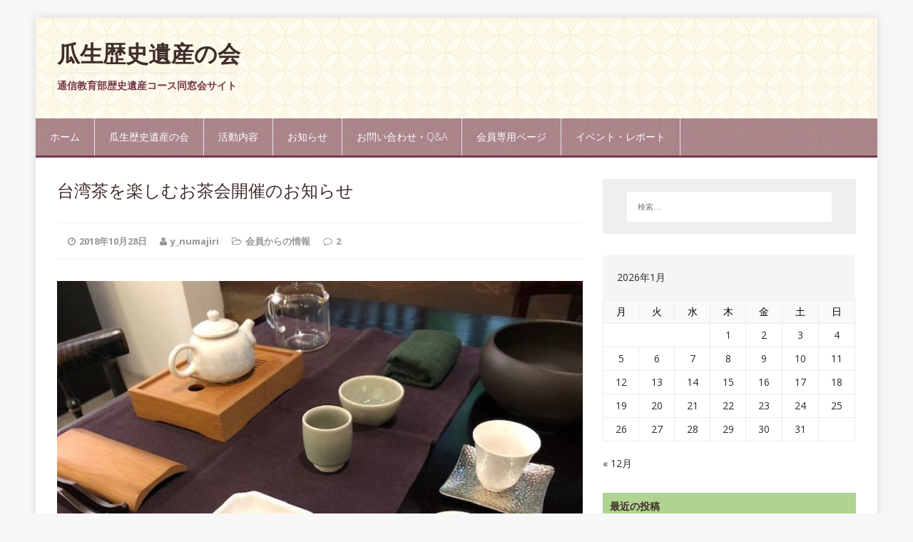

--- FILE ---
content_type: text/html; charset=UTF-8
request_url: https://kuad-rekishiisan.com/%E5%8F%B0%E6%B9%BE%E8%8C%B6%E3%82%92%E6%A5%BD%E3%81%97%E3%82%80%E3%81%8A%E8%8C%B6%E4%BC%9A%E9%96%8B%E5%82%AC%E3%81%AE%E3%81%8A%E7%9F%A5%E3%82%89%E3%81%9B/
body_size: 60879
content:
<!DOCTYPE html>
<html class="no-js" lang="ja">
<head>
<meta charset="UTF-8">
<meta name="viewport" content="width=device-width, initial-scale=1.0">
<link rel="profile" href="http://gmpg.org/xfn/11" />
<link rel="pingback" href="https://kuad-rekishiisan.com/xmlrpc.php" />
<title>台湾茶を楽しむお茶会開催のお知らせ &#8211; 瓜生歴史遺産の会</title>
<meta name='robots' content='max-image-preview:large' />
<link rel='dns-prefetch' href='//fonts.googleapis.com' />
<link rel="alternate" type="application/rss+xml" title="瓜生歴史遺産の会 &raquo; フィード" href="https://kuad-rekishiisan.com/feed/" />
<link rel="alternate" type="application/rss+xml" title="瓜生歴史遺産の会 &raquo; コメントフィード" href="https://kuad-rekishiisan.com/comments/feed/" />
<link rel="alternate" type="application/rss+xml" title="瓜生歴史遺産の会 &raquo; 台湾茶を楽しむお茶会開催のお知らせ のコメントのフィード" href="https://kuad-rekishiisan.com/%e5%8f%b0%e6%b9%be%e8%8c%b6%e3%82%92%e6%a5%bd%e3%81%97%e3%82%80%e3%81%8a%e8%8c%b6%e4%bc%9a%e9%96%8b%e5%82%ac%e3%81%ae%e3%81%8a%e7%9f%a5%e3%82%89%e3%81%9b/feed/" />
<link rel="alternate" title="oEmbed (JSON)" type="application/json+oembed" href="https://kuad-rekishiisan.com/wp-json/oembed/1.0/embed?url=https%3A%2F%2Fkuad-rekishiisan.com%2F%25e5%258f%25b0%25e6%25b9%25be%25e8%258c%25b6%25e3%2582%2592%25e6%25a5%25bd%25e3%2581%2597%25e3%2582%2580%25e3%2581%258a%25e8%258c%25b6%25e4%25bc%259a%25e9%2596%258b%25e5%2582%25ac%25e3%2581%25ae%25e3%2581%258a%25e7%259f%25a5%25e3%2582%2589%25e3%2581%259b%2F" />
<link rel="alternate" title="oEmbed (XML)" type="text/xml+oembed" href="https://kuad-rekishiisan.com/wp-json/oembed/1.0/embed?url=https%3A%2F%2Fkuad-rekishiisan.com%2F%25e5%258f%25b0%25e6%25b9%25be%25e8%258c%25b6%25e3%2582%2592%25e6%25a5%25bd%25e3%2581%2597%25e3%2582%2580%25e3%2581%258a%25e8%258c%25b6%25e4%25bc%259a%25e9%2596%258b%25e5%2582%25ac%25e3%2581%25ae%25e3%2581%258a%25e7%259f%25a5%25e3%2582%2589%25e3%2581%259b%2F&#038;format=xml" />
<style id='wp-img-auto-sizes-contain-inline-css' type='text/css'>
img:is([sizes=auto i],[sizes^="auto," i]){contain-intrinsic-size:3000px 1500px}
/*# sourceURL=wp-img-auto-sizes-contain-inline-css */
</style>
<link rel='stylesheet' id='colorbox-theme9-css' href='https://kuad-rekishiisan.com/wp-content/plugins/jquery-colorbox/themes/theme9/colorbox.css?ver=4.6.2' type='text/css' media='screen' />
<link rel='stylesheet' id='colorbox-css-css' href='https://kuad-rekishiisan.com/wp-content/plugins/jquery-colorbox/css/jquery-colorbox-zoom.css?ver=1.4.33' type='text/css' media='all' />
<style id='wp-emoji-styles-inline-css' type='text/css'>

	img.wp-smiley, img.emoji {
		display: inline !important;
		border: none !important;
		box-shadow: none !important;
		height: 1em !important;
		width: 1em !important;
		margin: 0 0.07em !important;
		vertical-align: -0.1em !important;
		background: none !important;
		padding: 0 !important;
	}
/*# sourceURL=wp-emoji-styles-inline-css */
</style>
<link rel='stylesheet' id='wp-block-library-css' href='https://kuad-rekishiisan.com/wp-includes/css/dist/block-library/style.min.css?ver=6.9' type='text/css' media='all' />
<style id='global-styles-inline-css' type='text/css'>
:root{--wp--preset--aspect-ratio--square: 1;--wp--preset--aspect-ratio--4-3: 4/3;--wp--preset--aspect-ratio--3-4: 3/4;--wp--preset--aspect-ratio--3-2: 3/2;--wp--preset--aspect-ratio--2-3: 2/3;--wp--preset--aspect-ratio--16-9: 16/9;--wp--preset--aspect-ratio--9-16: 9/16;--wp--preset--color--black: #000000;--wp--preset--color--cyan-bluish-gray: #abb8c3;--wp--preset--color--white: #ffffff;--wp--preset--color--pale-pink: #f78da7;--wp--preset--color--vivid-red: #cf2e2e;--wp--preset--color--luminous-vivid-orange: #ff6900;--wp--preset--color--luminous-vivid-amber: #fcb900;--wp--preset--color--light-green-cyan: #7bdcb5;--wp--preset--color--vivid-green-cyan: #00d084;--wp--preset--color--pale-cyan-blue: #8ed1fc;--wp--preset--color--vivid-cyan-blue: #0693e3;--wp--preset--color--vivid-purple: #9b51e0;--wp--preset--gradient--vivid-cyan-blue-to-vivid-purple: linear-gradient(135deg,rgb(6,147,227) 0%,rgb(155,81,224) 100%);--wp--preset--gradient--light-green-cyan-to-vivid-green-cyan: linear-gradient(135deg,rgb(122,220,180) 0%,rgb(0,208,130) 100%);--wp--preset--gradient--luminous-vivid-amber-to-luminous-vivid-orange: linear-gradient(135deg,rgb(252,185,0) 0%,rgb(255,105,0) 100%);--wp--preset--gradient--luminous-vivid-orange-to-vivid-red: linear-gradient(135deg,rgb(255,105,0) 0%,rgb(207,46,46) 100%);--wp--preset--gradient--very-light-gray-to-cyan-bluish-gray: linear-gradient(135deg,rgb(238,238,238) 0%,rgb(169,184,195) 100%);--wp--preset--gradient--cool-to-warm-spectrum: linear-gradient(135deg,rgb(74,234,220) 0%,rgb(151,120,209) 20%,rgb(207,42,186) 40%,rgb(238,44,130) 60%,rgb(251,105,98) 80%,rgb(254,248,76) 100%);--wp--preset--gradient--blush-light-purple: linear-gradient(135deg,rgb(255,206,236) 0%,rgb(152,150,240) 100%);--wp--preset--gradient--blush-bordeaux: linear-gradient(135deg,rgb(254,205,165) 0%,rgb(254,45,45) 50%,rgb(107,0,62) 100%);--wp--preset--gradient--luminous-dusk: linear-gradient(135deg,rgb(255,203,112) 0%,rgb(199,81,192) 50%,rgb(65,88,208) 100%);--wp--preset--gradient--pale-ocean: linear-gradient(135deg,rgb(255,245,203) 0%,rgb(182,227,212) 50%,rgb(51,167,181) 100%);--wp--preset--gradient--electric-grass: linear-gradient(135deg,rgb(202,248,128) 0%,rgb(113,206,126) 100%);--wp--preset--gradient--midnight: linear-gradient(135deg,rgb(2,3,129) 0%,rgb(40,116,252) 100%);--wp--preset--font-size--small: 13px;--wp--preset--font-size--medium: 20px;--wp--preset--font-size--large: 36px;--wp--preset--font-size--x-large: 42px;--wp--preset--spacing--20: 0.44rem;--wp--preset--spacing--30: 0.67rem;--wp--preset--spacing--40: 1rem;--wp--preset--spacing--50: 1.5rem;--wp--preset--spacing--60: 2.25rem;--wp--preset--spacing--70: 3.38rem;--wp--preset--spacing--80: 5.06rem;--wp--preset--shadow--natural: 6px 6px 9px rgba(0, 0, 0, 0.2);--wp--preset--shadow--deep: 12px 12px 50px rgba(0, 0, 0, 0.4);--wp--preset--shadow--sharp: 6px 6px 0px rgba(0, 0, 0, 0.2);--wp--preset--shadow--outlined: 6px 6px 0px -3px rgb(255, 255, 255), 6px 6px rgb(0, 0, 0);--wp--preset--shadow--crisp: 6px 6px 0px rgb(0, 0, 0);}:where(.is-layout-flex){gap: 0.5em;}:where(.is-layout-grid){gap: 0.5em;}body .is-layout-flex{display: flex;}.is-layout-flex{flex-wrap: wrap;align-items: center;}.is-layout-flex > :is(*, div){margin: 0;}body .is-layout-grid{display: grid;}.is-layout-grid > :is(*, div){margin: 0;}:where(.wp-block-columns.is-layout-flex){gap: 2em;}:where(.wp-block-columns.is-layout-grid){gap: 2em;}:where(.wp-block-post-template.is-layout-flex){gap: 1.25em;}:where(.wp-block-post-template.is-layout-grid){gap: 1.25em;}.has-black-color{color: var(--wp--preset--color--black) !important;}.has-cyan-bluish-gray-color{color: var(--wp--preset--color--cyan-bluish-gray) !important;}.has-white-color{color: var(--wp--preset--color--white) !important;}.has-pale-pink-color{color: var(--wp--preset--color--pale-pink) !important;}.has-vivid-red-color{color: var(--wp--preset--color--vivid-red) !important;}.has-luminous-vivid-orange-color{color: var(--wp--preset--color--luminous-vivid-orange) !important;}.has-luminous-vivid-amber-color{color: var(--wp--preset--color--luminous-vivid-amber) !important;}.has-light-green-cyan-color{color: var(--wp--preset--color--light-green-cyan) !important;}.has-vivid-green-cyan-color{color: var(--wp--preset--color--vivid-green-cyan) !important;}.has-pale-cyan-blue-color{color: var(--wp--preset--color--pale-cyan-blue) !important;}.has-vivid-cyan-blue-color{color: var(--wp--preset--color--vivid-cyan-blue) !important;}.has-vivid-purple-color{color: var(--wp--preset--color--vivid-purple) !important;}.has-black-background-color{background-color: var(--wp--preset--color--black) !important;}.has-cyan-bluish-gray-background-color{background-color: var(--wp--preset--color--cyan-bluish-gray) !important;}.has-white-background-color{background-color: var(--wp--preset--color--white) !important;}.has-pale-pink-background-color{background-color: var(--wp--preset--color--pale-pink) !important;}.has-vivid-red-background-color{background-color: var(--wp--preset--color--vivid-red) !important;}.has-luminous-vivid-orange-background-color{background-color: var(--wp--preset--color--luminous-vivid-orange) !important;}.has-luminous-vivid-amber-background-color{background-color: var(--wp--preset--color--luminous-vivid-amber) !important;}.has-light-green-cyan-background-color{background-color: var(--wp--preset--color--light-green-cyan) !important;}.has-vivid-green-cyan-background-color{background-color: var(--wp--preset--color--vivid-green-cyan) !important;}.has-pale-cyan-blue-background-color{background-color: var(--wp--preset--color--pale-cyan-blue) !important;}.has-vivid-cyan-blue-background-color{background-color: var(--wp--preset--color--vivid-cyan-blue) !important;}.has-vivid-purple-background-color{background-color: var(--wp--preset--color--vivid-purple) !important;}.has-black-border-color{border-color: var(--wp--preset--color--black) !important;}.has-cyan-bluish-gray-border-color{border-color: var(--wp--preset--color--cyan-bluish-gray) !important;}.has-white-border-color{border-color: var(--wp--preset--color--white) !important;}.has-pale-pink-border-color{border-color: var(--wp--preset--color--pale-pink) !important;}.has-vivid-red-border-color{border-color: var(--wp--preset--color--vivid-red) !important;}.has-luminous-vivid-orange-border-color{border-color: var(--wp--preset--color--luminous-vivid-orange) !important;}.has-luminous-vivid-amber-border-color{border-color: var(--wp--preset--color--luminous-vivid-amber) !important;}.has-light-green-cyan-border-color{border-color: var(--wp--preset--color--light-green-cyan) !important;}.has-vivid-green-cyan-border-color{border-color: var(--wp--preset--color--vivid-green-cyan) !important;}.has-pale-cyan-blue-border-color{border-color: var(--wp--preset--color--pale-cyan-blue) !important;}.has-vivid-cyan-blue-border-color{border-color: var(--wp--preset--color--vivid-cyan-blue) !important;}.has-vivid-purple-border-color{border-color: var(--wp--preset--color--vivid-purple) !important;}.has-vivid-cyan-blue-to-vivid-purple-gradient-background{background: var(--wp--preset--gradient--vivid-cyan-blue-to-vivid-purple) !important;}.has-light-green-cyan-to-vivid-green-cyan-gradient-background{background: var(--wp--preset--gradient--light-green-cyan-to-vivid-green-cyan) !important;}.has-luminous-vivid-amber-to-luminous-vivid-orange-gradient-background{background: var(--wp--preset--gradient--luminous-vivid-amber-to-luminous-vivid-orange) !important;}.has-luminous-vivid-orange-to-vivid-red-gradient-background{background: var(--wp--preset--gradient--luminous-vivid-orange-to-vivid-red) !important;}.has-very-light-gray-to-cyan-bluish-gray-gradient-background{background: var(--wp--preset--gradient--very-light-gray-to-cyan-bluish-gray) !important;}.has-cool-to-warm-spectrum-gradient-background{background: var(--wp--preset--gradient--cool-to-warm-spectrum) !important;}.has-blush-light-purple-gradient-background{background: var(--wp--preset--gradient--blush-light-purple) !important;}.has-blush-bordeaux-gradient-background{background: var(--wp--preset--gradient--blush-bordeaux) !important;}.has-luminous-dusk-gradient-background{background: var(--wp--preset--gradient--luminous-dusk) !important;}.has-pale-ocean-gradient-background{background: var(--wp--preset--gradient--pale-ocean) !important;}.has-electric-grass-gradient-background{background: var(--wp--preset--gradient--electric-grass) !important;}.has-midnight-gradient-background{background: var(--wp--preset--gradient--midnight) !important;}.has-small-font-size{font-size: var(--wp--preset--font-size--small) !important;}.has-medium-font-size{font-size: var(--wp--preset--font-size--medium) !important;}.has-large-font-size{font-size: var(--wp--preset--font-size--large) !important;}.has-x-large-font-size{font-size: var(--wp--preset--font-size--x-large) !important;}
/*# sourceURL=global-styles-inline-css */
</style>

<style id='classic-theme-styles-inline-css' type='text/css'>
/*! This file is auto-generated */
.wp-block-button__link{color:#fff;background-color:#32373c;border-radius:9999px;box-shadow:none;text-decoration:none;padding:calc(.667em + 2px) calc(1.333em + 2px);font-size:1.125em}.wp-block-file__button{background:#32373c;color:#fff;text-decoration:none}
/*# sourceURL=/wp-includes/css/classic-themes.min.css */
</style>
<link rel='stylesheet' id='bbp-default-css' href='https://kuad-rekishiisan.com/wp-content/plugins/bbpress/templates/default/css/bbpress.min.css?ver=2.6.14' type='text/css' media='all' />
<link rel='stylesheet' id='contact-form-7-css' href='https://kuad-rekishiisan.com/wp-content/plugins/contact-form-7/includes/css/styles.css?ver=6.1.4' type='text/css' media='all' />
<link rel='stylesheet' id='hm_bbpui-css' href='https://kuad-rekishiisan.com/wp-content/plugins/image-upload-for-bbpress/css/bbp-image-upload.css?ver=1.1.22' type='text/css' media='all' />
<link rel='stylesheet' id='ppress-frontend-css' href='https://kuad-rekishiisan.com/wp-content/plugins/wp-user-avatar/assets/css/frontend.min.css?ver=4.16.9' type='text/css' media='all' />
<link rel='stylesheet' id='ppress-flatpickr-css' href='https://kuad-rekishiisan.com/wp-content/plugins/wp-user-avatar/assets/flatpickr/flatpickr.min.css?ver=4.16.9' type='text/css' media='all' />
<link rel='stylesheet' id='ppress-select2-css' href='https://kuad-rekishiisan.com/wp-content/plugins/wp-user-avatar/assets/select2/select2.min.css?ver=6.9' type='text/css' media='all' />
<link rel='stylesheet' id='parent-style-css' href='https://kuad-rekishiisan.com/wp-content/themes/mh-edition-lite/style.css?ver=6.9' type='text/css' media='all' />
<link rel='stylesheet' id='child-style-css' href='https://kuad-rekishiisan.com/wp-content/themes/mh-edition-lite-child/style.css?ver=6.9' type='text/css' media='all' />
<link rel='stylesheet' id='mh-google-fonts-css' href='https://fonts.googleapis.com/css?family=Open+Sans:300,400,400italic,700' type='text/css' media='all' />
<link rel='stylesheet' id='mh-edition-lite-css' href='https://kuad-rekishiisan.com/wp-content/themes/mh-edition-lite-child/style.css?ver=1.1.9' type='text/css' media='all' />
<link rel='stylesheet' id='mh-font-awesome-css' href='https://kuad-rekishiisan.com/wp-content/themes/mh-edition-lite/includes/font-awesome.min.css' type='text/css' media='all' />
<link rel='stylesheet' id='wp-members-css' href='https://kuad-rekishiisan.com/wp-content/plugins/wp-members/assets/css/forms/generic-no-float.min.css?ver=3.5.5.1' type='text/css' media='all' />
<script type="text/javascript" src="https://kuad-rekishiisan.com/wp-includes/js/jquery/jquery.min.js?ver=3.7.1" id="jquery-core-js"></script>
<script type="text/javascript" src="https://kuad-rekishiisan.com/wp-includes/js/jquery/jquery-migrate.min.js?ver=3.4.1" id="jquery-migrate-js"></script>
<script type="text/javascript" id="colorbox-js-extra">
/* <![CDATA[ */
var jQueryColorboxSettingsArray = {"jQueryColorboxVersion":"4.6.2","colorboxInline":"false","colorboxIframe":"false","colorboxGroupId":"","colorboxTitle":"","colorboxWidth":"false","colorboxHeight":"false","colorboxMaxWidth":"false","colorboxMaxHeight":"false","colorboxSlideshow":"true","colorboxSlideshowAuto":"false","colorboxScalePhotos":"true","colorboxPreloading":"false","colorboxOverlayClose":"true","colorboxLoop":"true","colorboxEscKey":"true","colorboxArrowKey":"true","colorboxScrolling":"true","colorboxOpacity":"0.85","colorboxTransition":"fade","colorboxSpeed":"350","colorboxSlideshowSpeed":"2500","colorboxClose":"close","colorboxNext":"next","colorboxPrevious":"previous","colorboxSlideshowStart":"start slideshow","colorboxSlideshowStop":"stop slideshow","colorboxCurrent":"{current} of {total} images","colorboxXhrError":"This content failed to load.","colorboxImgError":"This image failed to load.","colorboxImageMaxWidth":"80%","colorboxImageMaxHeight":"80%","colorboxImageHeight":"%","colorboxImageWidth":"%","colorboxLinkHeight":"false","colorboxLinkWidth":"false","colorboxInitialHeight":"100","colorboxInitialWidth":"300","autoColorboxJavaScript":"","autoHideFlash":"","autoColorbox":"","autoColorboxGalleries":"true","addZoomOverlay":"true","useGoogleJQuery":"","colorboxAddClassToLinks":""};
//# sourceURL=colorbox-js-extra
/* ]]> */
</script>
<script type="text/javascript" src="https://kuad-rekishiisan.com/wp-content/plugins/jquery-colorbox/js/jquery.colorbox-min.js?ver=1.4.33" id="colorbox-js"></script>
<script type="text/javascript" src="https://kuad-rekishiisan.com/wp-content/plugins/jquery-colorbox/js/jquery-colorbox-wrapper-min.js?ver=4.6.2" id="colorbox-wrapper-js"></script>
<script type="text/javascript" src="https://kuad-rekishiisan.com/wp-content/plugins/wp-user-avatar/assets/flatpickr/flatpickr.min.js?ver=4.16.9" id="ppress-flatpickr-js"></script>
<script type="text/javascript" src="https://kuad-rekishiisan.com/wp-content/plugins/wp-user-avatar/assets/select2/select2.min.js?ver=4.16.9" id="ppress-select2-js"></script>
<script type="text/javascript" src="https://kuad-rekishiisan.com/wp-content/themes/mh-edition-lite/js/scripts.js?ver=1.1.9" id="mh-scripts-js"></script>
<link rel="https://api.w.org/" href="https://kuad-rekishiisan.com/wp-json/" /><link rel="alternate" title="JSON" type="application/json" href="https://kuad-rekishiisan.com/wp-json/wp/v2/posts/2594" /><link rel="EditURI" type="application/rsd+xml" title="RSD" href="https://kuad-rekishiisan.com/xmlrpc.php?rsd" />
<meta name="generator" content="WordPress 6.9" />
<link rel="canonical" href="https://kuad-rekishiisan.com/%e5%8f%b0%e6%b9%be%e8%8c%b6%e3%82%92%e6%a5%bd%e3%81%97%e3%82%80%e3%81%8a%e8%8c%b6%e4%bc%9a%e9%96%8b%e5%82%ac%e3%81%ae%e3%81%8a%e7%9f%a5%e3%82%89%e3%81%9b/" />
<link rel='shortlink' href='https://kuad-rekishiisan.com/?p=2594' />
<script src="https://ajaxzip3.github.io/ajaxzip3.js" charset="UTF-8"></script> 	
<script type="text/javascript"> 	
jQuery(function($){ 	
$("#zip").attr('onKeyUp', 'AjaxZip3.zip2addr(this,\'\',\'address\',\'address\');'); 	
$("#zip2").attr('onKeyUp', 'AjaxZip3.zip2addr(\'zip1\',\'zip2\',\'prefecture\',\'city\',\'street\');'); 	
});</script><!--[if lt IE 9]>
<script src="https://kuad-rekishiisan.com/wp-content/themes/mh-edition-lite/js/css3-mediaqueries.js"></script>
<![endif]-->
<style type="text/css">.recentcomments a{display:inline !important;padding:0 !important;margin:0 !important;}</style><link rel="icon" href="https://kuad-rekishiisan.com/wp-content/uploads/cropped-favicon-32x32.jpg" sizes="32x32" />
<link rel="icon" href="https://kuad-rekishiisan.com/wp-content/uploads/cropped-favicon-192x192.jpg" sizes="192x192" />
<link rel="apple-touch-icon" href="https://kuad-rekishiisan.com/wp-content/uploads/cropped-favicon-180x180.jpg" />
<meta name="msapplication-TileImage" content="https://kuad-rekishiisan.com/wp-content/uploads/cropped-favicon-270x270.jpg" />
</head>
<body id="mh-mobile" class="wp-singular post-template-default single single-post postid-2594 single-format-standard wp-theme-mh-edition-lite wp-child-theme-mh-edition-lite-child mh-right-sb">
<div class="mh-container mh-container-outer">
<div class="mh-header-mobile-nav clearfix"></div>
<header class="mh-header">
	<div class="mh-container mh-container-inner mh-row clearfix">
		<div class="mh-col-1-1 mh-custom-header">
<a href="https://kuad-rekishiisan.com/" title="瓜生歴史遺産の会" rel="home">
<div class="mh-site-logo" role="banner">
<div class="mh-header-text">
<h2 class="mh-header-title">瓜生歴史遺産の会</h2>
<h3 class="mh-header-tagline">通信教育部歴史遺産コース同窓会サイト</h3>
</div>
</div>
</a>
</div>
	</div>
	<nav class="mh-main-nav clearfix">
		<div class="menu-top-container"><ul id="menu-top" class="menu"><li id="menu-item-54" class="menu-item menu-item-type-custom menu-item-object-custom menu-item-home menu-item-54"><a href="https://kuad-rekishiisan.com/">ホーム</a></li>
<li id="menu-item-104" class="menu-item menu-item-type-post_type menu-item-object-page current-post-parent menu-item-has-children menu-item-104"><a href="https://kuad-rekishiisan.com/about/">瓜生歴史遺産の会</a>
<ul class="sub-menu">
	<li id="menu-item-103" class="menu-item menu-item-type-post_type menu-item-object-page menu-item-103"><a href="https://kuad-rekishiisan.com/about/introduction/">瓜生歴史遺産の会について</a></li>
	<li id="menu-item-52" class="menu-item menu-item-type-post_type menu-item-object-page menu-item-52"><a href="https://kuad-rekishiisan.com/about/membership/">入会のご案内</a></li>
	<li id="menu-item-102" class="menu-item menu-item-type-post_type menu-item-object-page menu-item-102"><a href="https://kuad-rekishiisan.com/about/regulations/">「瓜生歴史遺産の会」会則</a></li>
	<li id="menu-item-51" class="menu-item menu-item-type-post_type menu-item-object-page menu-item-51"><a href="https://kuad-rekishiisan.com/about/donation/">活動支援寄付金のお願い</a></li>
</ul>
</li>
<li id="menu-item-117" class="menu-item menu-item-type-post_type menu-item-object-page menu-item-117"><a href="https://kuad-rekishiisan.com/works-2/">活動内容</a></li>
<li id="menu-item-49" class="menu-item menu-item-type-post_type menu-item-object-page current_page_parent menu-item-has-children menu-item-49"><a href="https://kuad-rekishiisan.com/information/">お知らせ</a>
<ul class="sub-menu">
	<li id="menu-item-16441" class="menu-item menu-item-type-taxonomy menu-item-object-category menu-item-16441"><a href="https://kuad-rekishiisan.com/category/importantnotice/">会員の皆さまへのお知らせ</a></li>
	<li id="menu-item-58" class="menu-item menu-item-type-taxonomy menu-item-object-category current-post-ancestor current-menu-parent current-post-parent menu-item-58"><a href="https://kuad-rekishiisan.com/category/membernews/">会員からの情報</a></li>
	<li id="menu-item-8006" class="menu-item menu-item-type-taxonomy menu-item-object-category menu-item-8006"><a href="https://kuad-rekishiisan.com/category/meetingplace/">会員広場</a></li>
	<li id="menu-item-59" class="menu-item menu-item-type-taxonomy menu-item-object-category menu-item-59"><a href="https://kuad-rekishiisan.com/category/university_news/">歴史遺産コース関連情報・研究室からのお知らせ</a></li>
	<li id="menu-item-223" class="menu-item menu-item-type-taxonomy menu-item-object-category menu-item-223"><a href="https://kuad-rekishiisan.com/category/arts_museum/">美術館・博物館情報</a></li>
	<li id="menu-item-2522" class="menu-item menu-item-type-custom menu-item-object-custom menu-item-2522"><a href="https://www.facebook.com/rekishiisan/">通信教育部  歴史遺産コースFacebook</a></li>
</ul>
</li>
<li id="menu-item-46" class="menu-item menu-item-type-post_type menu-item-object-page menu-item-has-children menu-item-46"><a href="https://kuad-rekishiisan.com/contact-faq/">お問い合わせ・Q&#038;A</a>
<ul class="sub-menu">
	<li id="menu-item-48" class="menu-item menu-item-type-post_type menu-item-object-page menu-item-48"><a href="https://kuad-rekishiisan.com/contact-faq/faq/">良くある質問 Q&#038;A</a></li>
	<li id="menu-item-47" class="menu-item menu-item-type-post_type menu-item-object-page menu-item-47"><a href="https://kuad-rekishiisan.com/contact-faq/registration/">新規入会申し込み</a></li>
	<li id="menu-item-15623" class="menu-item menu-item-type-post_type menu-item-object-page menu-item-15623"><a href="https://kuad-rekishiisan.com/contact-faq/member%e2%80%90contact/">会員問い合わせ</a></li>
</ul>
</li>
<li id="menu-item-908" class="menu-item menu-item-type-post_type menu-item-object-page menu-item-908"><a href="https://kuad-rekishiisan.com/memberpage/">会員専用ページ</a></li>
<li id="menu-item-3795" class="menu-item menu-item-type-post_type menu-item-object-page menu-item-has-children menu-item-3795"><a href="https://kuad-rekishiisan.com/memberpage/event_report/">イベント・レポート</a>
<ul class="sub-menu">
	<li id="menu-item-5433" class="menu-item menu-item-type-post_type menu-item-object-page menu-item-5433"><a href="https://kuad-rekishiisan.com/report202009/">原 祐一先生を偲んで（原先生を慕う有志一同）</a></li>
	<li id="menu-item-3788" class="menu-item menu-item-type-post_type menu-item-object-page menu-item-3788"><a href="https://kuad-rekishiisan.com/memberpage/event_report/kamakura_report/">『野村先生と行く鎌倉見学』ー参加者レポートー</a></li>
	<li id="menu-item-2470" class="menu-item menu-item-type-post_type menu-item-object-page menu-item-2470"><a href="https://kuad-rekishiisan.com/memberpage/event_report/no1_pdf/">NO1『尾池学長特別講演「日本列島の自然-季語の生まれた国」を拝聴して』</a></li>
	<li id="menu-item-2469" class="menu-item menu-item-type-post_type menu-item-object-page menu-item-2469"><a href="https://kuad-rekishiisan.com/memberpage/event_report/no2_pdf/">NO2『尾池学長特別講演を拝聴して』</a></li>
	<li id="menu-item-3797" class="menu-item menu-item-type-post_type menu-item-object-page menu-item-3797"><a href="https://kuad-rekishiisan.com/memberpage/event_report/pdf-no3/">NO3『学長の特別講演を拝聴して』</a></li>
	<li id="menu-item-2468" class="menu-item menu-item-type-post_type menu-item-object-page menu-item-2468"><a href="https://kuad-rekishiisan.com/memberpage/event_report/20187022-2/">尾池学長室の絵画</a></li>
</ul>
</li>
</ul></div>	</nav>
</header><div class="mh-wrapper clearfix">
	<div id="main-content" class="mh-content"><article id="post-2594" class="post-2594 post type-post status-publish format-standard has-post-thumbnail hentry category-membernews">
	<header class="entry-header clearfix">
		<h1 class="entry-title">
			台湾茶を楽しむお茶会開催のお知らせ		</h1>
		<p class="mh-meta entry-meta">
<span class="entry-meta-date updated"><i class="fa fa-clock-o"></i><a href="https://kuad-rekishiisan.com/2018/10/">2018年10月28日</a></span>
<span class="entry-meta-author vcard"><i class="fa fa-user"></i><a class="fn" href="https://kuad-rekishiisan.com/author/y_numajiri/">y_numajiri</a></span>
<span class="entry-meta-categories"><i class="fa fa-folder-open-o"></i><a href="https://kuad-rekishiisan.com/category/membernews/" rel="category tag">会員からの情報</a></span>
<span class="entry-meta-comments"><i class="fa fa-comment-o"></i><a class="mh-comment-scroll" href="https://kuad-rekishiisan.com/%e5%8f%b0%e6%b9%be%e8%8c%b6%e3%82%92%e6%a5%bd%e3%81%97%e3%82%80%e3%81%8a%e8%8c%b6%e4%bc%9a%e9%96%8b%e5%82%ac%e3%81%ae%e3%81%8a%e7%9f%a5%e3%82%89%e3%81%9b/#mh-comments">2</a></span>
</p>
	</header>
	<div class="entry-content clearfix">
		
<figure class="entry-thumbnail">
<img width="640" height="415" src="https://kuad-rekishiisan.com/wp-content/uploads/IMG_2095-1-640x415.jpg" class="attachment-mh-edition-lite-content size-mh-edition-lite-content colorbox-2594  wp-post-image" alt="" decoding="async" fetchpriority="high" /></figure>
		<p>秋も一段と深まり、お茶が美味しい季節となりました。</p>
<p>昨年度、歴史遺産コースを卒業し、卒業後も江戸時代の飲茶方法について学びつつ、中国茶と日本茶のお茶会を開催しております。</p>
<p>先日、卒業研究中から気になっていた資料を収集しに台北の故宮博物院に行ってまいりました。また、様々な美味しい台湾茶と出会いましたので、「台湾茶の集い」と題しまして、11/17（土）にお茶会を開催いたします。</p>
<p>お茶会というと、茶道のお茶会を思い浮かべる方が多いかと思いますが、中国茶のお茶会は参加者皆さまが気楽に語らいながら茶を楽しむというカジュアルな茶話会です。作法はございませんので、美味しい台湾茶と台湾菓子でゆったりとしたひとときを楽しんでいただけたら幸いです。ご興味のある方は下記のお問い合わせフォームにご連絡の上、遊びにいらしてください。</p>
<p>お問い合わせフォーム↓<br />
<a href="http://utcw.co.jp/cgi-bin/support1.cgi">http://utcw.co.jp/cgi-bin/support1.cgi</a></p>
<p>※定員10名に達しました場合は、誠に勝手ながら、 先着順とさせていただきますので、ご了承ください。<br />
会場設置の関係で、事前でのお申込みでお願いいたします。お問合せフォームより「お名前とご連絡先（メールアドレスと電話番号）、件名：11/17台湾茶の集い参加希望」をご明記の上、お申込み下さい。</p>
<p><span style="color: #003366;"><strong>U Tea party~台湾茶の集い~</strong></span><br />
[開催日時]　2018年11月17日（土） 15:45～＜約2時間＞<br />
[開催場所]　江戸川区東部区民館 2F和室「やすらぎ」<br />
（都営新宿線 瑞江駅より徒歩5～7分）<br />
東京都江戸川区東瑞江1-17-1<br />
[会費]　￥2,500-（お茶&amp;お茶菓子付き）</p>
<p><strong>【台湾コラム】国立故宮博物院</strong><br />
歴史遺産コースに関わられた方にとって、台湾で行きたい観光地と言えば、国立故宮博物院を挙げられる方が多いのではないかと思います。<br />
<img decoding="async" class="alignleft size-medium wp-image-2598" src="https://kuad-rekishiisan.com/wp-content/uploads/IMG_2019-1-300x223.jpg" alt="" width="300" height="223" srcset="https://kuad-rekishiisan.com/wp-content/uploads/IMG_2019-1-300x223.jpg 300w, https://kuad-rekishiisan.com/wp-content/uploads/IMG_2019-1-97x73.jpg 97w, https://kuad-rekishiisan.com/wp-content/uploads/IMG_2019-1.jpg 620w" sizes="(max-width: 300px) 100vw, 300px" />故宮博物院は宋・元・明・清の歴代皇帝の収蔵文物を継承しており、青銅器、書画、陶磁器など様々な文物を展示しています。<br />
故宮に行くツアーに参加するのも一手ですが、歴史遺産コース的には個人で訪問して、じっくりと展示を鑑賞することをおススメします。MRT淡水線の士林駅から紅30番のバスに乗ると、故宮博物院の第一展示エリアの真下に停まりますので、広大な園内を歩かずに辿り着くことができます。<br />
第一展示エリアは3階から成っているので、ご自身の興味のある展示を中心に見て回られるとよいでしょう。2階にミュージアムショップがいくつかあり、特に書籍類が充実しています（日本語の図録は少ないです）ので、日本で入手できない図録や書籍はこちらで購入しましょう。別棟にレストランや至善園という庭園、日本語は通じませんが図書文献館（パスポートなどの身分証が必要）があり、一日かけて楽しむことができる博物館ですので、台湾に行かれた際には、ぜひ訪れてみてください。</p>
<p>2017年度卒業 沼尻</p>
	</div>
	</article><nav class="mh-post-nav-wrap clearfix" role="navigation">
<div class="mh-post-nav-prev mh-post-nav">
<a href="https://kuad-rekishiisan.com/%ef%bc%92%ef%bc%90%ef%bc%91%ef%bc%98%e4%ba%ac%e9%83%bd%e7%a7%8b%e3%81%ae%e7%89%b9%e5%88%a5%e5%85%ac%e9%96%8b%e3%81%aa%e3%81%a9%e3%81%ae%e3%81%8a%e7%9f%a5%e3%82%89%e3%81%9b/" rel="prev">Previous article</a></div>
<div class="mh-post-nav-next mh-post-nav">
<a href="https://kuad-rekishiisan.com/%e3%80%8c%e7%b6%9a%e7%93%9c%e3%81%ae%e4%bc%9a%e3%80%8d11%e6%9c%88%e5%ad%a6%e7%bf%92%e4%bc%9a%e3%81%a8%e3%83%95%e3%82%a3%e3%83%ab%e3%83%89%e3%83%af%e3%83%bc%e3%82%af%e3%81%ae%e3%81%8a%e7%9f%a5%e3%82%89/" rel="next">Next article</a></div>
</nav>
		<div id="mh-comments" class="mh-comments-wrap">
			<h4 class="mh-section-title">
				2 Comments on 台湾茶を楽しむお茶会開催のお知らせ			</h4>
			<ol class="commentlist mh-comment-list">
						<li id="comment-39" class="comment byuser comment-author-m_nishiyama even thread-even depth-1 mh-comment-item">
			<article id="div-comment-39" class="mh-comment-body">
				<footer class="mh-meta mh-comment-meta">
					<span class="vcard mh-comment-author">
						<figure class="mh-comment-gravatar">
							<img alt='' src='https://secure.gravatar.com/avatar/d11ae2c38a1867f443c3870c29f0089ea48e6053b25afd31c50d1fa6d78ef115?s=60&#038;d=mm&#038;r=g' srcset='https://secure.gravatar.com/avatar/d11ae2c38a1867f443c3870c29f0089ea48e6053b25afd31c50d1fa6d78ef115?s=120&#038;d=mm&#038;r=g 2x' class='avatar avatar-60 photo' height='60' width='60' decoding='async'/>						</figure>
						<span class="fn">m_nishiyama</span>
					</span>
					<span class="mh-comment-meta-data">
						<a class="mh-comment-meta-date" href="https://kuad-rekishiisan.com/%e5%8f%b0%e6%b9%be%e8%8c%b6%e3%82%92%e6%a5%bd%e3%81%97%e3%82%80%e3%81%8a%e8%8c%b6%e4%bc%9a%e9%96%8b%e5%82%ac%e3%81%ae%e3%81%8a%e7%9f%a5%e3%82%89%e3%81%9b/#comment-39">
							2018年10月30日 at 12:44 PM						</a>
					</span>
				</footer>
								<div class="mh-comment-content">
					<p>こんにちは、2007年度卒の西山です。</p>
<p>「台湾茶の集い」素敵ですね。<br />
台湾に行った時、台湾茶のお店で伝統茶？をいただきました。<br />
残念ながら仕事があって参加できません。また機会があればと思っています。</p>
<p>もちろん、故宮博物院に行きました。朝から行きましたがツアー客で混雑していました。有名な作品には長蛇の列でした。レストランで早めに昼食を食べまた展示室へ戻りました。ツアーの方は何処へやら？昼食時間でいなくなてようです。午後からのツアーが来るまでの間ゆっくり見ることが出来ました。いつもそうかはわかりませんがこれから行く方、参考にしてください。もっと色々勉強してからまた行きたいと思っています。</p>
				</div>
				<div class="mh-meta mh-comment-meta-links"><a rel="nofollow" class="comment-reply-login" href="https://kuad-rekishiisan.com/wp-login.php?redirect_to=https%3A%2F%2Fkuad-rekishiisan.com%2F%25e5%258f%25b0%25e6%25b9%25be%25e8%258c%25b6%25e3%2582%2592%25e6%25a5%25bd%25e3%2581%2597%25e3%2582%2580%25e3%2581%258a%25e8%258c%25b6%25e4%25bc%259a%25e9%2596%258b%25e5%2582%25ac%25e3%2581%25ae%25e3%2581%258a%25e7%259f%25a5%25e3%2582%2589%25e3%2581%259b%2F">ログインして返信する</a>                </div>
			</article><ul class="children">
		<li id="comment-40" class="comment byuser comment-author-y_numajiri bypostauthor odd alt depth-2 mh-comment-item">
			<article id="div-comment-40" class="mh-comment-body">
				<footer class="mh-meta mh-comment-meta">
					<span class="vcard mh-comment-author">
						<figure class="mh-comment-gravatar">
							<img alt='' src='https://secure.gravatar.com/avatar/c0568737e726ce024262b1f5ff3636c2dd1566663d474e963d5412cf0ac2941f?s=60&#038;d=mm&#038;r=g' srcset='https://secure.gravatar.com/avatar/c0568737e726ce024262b1f5ff3636c2dd1566663d474e963d5412cf0ac2941f?s=120&#038;d=mm&#038;r=g 2x' class='avatar avatar-60 photo' height='60' width='60' loading='lazy' decoding='async'/>						</figure>
						<span class="fn">y_numajiri</span>
					</span>
					<span class="mh-comment-meta-data">
						<a class="mh-comment-meta-date" href="https://kuad-rekishiisan.com/%e5%8f%b0%e6%b9%be%e8%8c%b6%e3%82%92%e6%a5%bd%e3%81%97%e3%82%80%e3%81%8a%e8%8c%b6%e4%bc%9a%e9%96%8b%e5%82%ac%e3%81%ae%e3%81%8a%e7%9f%a5%e3%82%89%e3%81%9b/#comment-40">
							2018年10月30日 at 10:05 PM						</a>
					</span>
				</footer>
								<div class="mh-comment-content">
					<p>コメントありがとうございます。<br />
機会がございましたら、ぜひ遊びにいらしてください。</p>
<p>私は月曜日に行ったので、それほど混んではいませんでしたが、目玉の翠玉白菜の展示は大勢の人で溢れかえっていました。土日に行ったら、どのくらい混むのでしょうかね・・。<br />
次回は嘉義にある故宮博物院の南院を訪れたいと考えています。</p>
				</div>
				<div class="mh-meta mh-comment-meta-links"><a rel="nofollow" class="comment-reply-login" href="https://kuad-rekishiisan.com/wp-login.php?redirect_to=https%3A%2F%2Fkuad-rekishiisan.com%2F%25e5%258f%25b0%25e6%25b9%25be%25e8%258c%25b6%25e3%2582%2592%25e6%25a5%25bd%25e3%2581%2597%25e3%2582%2580%25e3%2581%258a%25e8%258c%25b6%25e4%25bc%259a%25e9%2596%258b%25e5%2582%25ac%25e3%2581%25ae%25e3%2581%258a%25e7%259f%25a5%25e3%2582%2589%25e3%2581%259b%2F">ログインして返信する</a>                </div>
			</article></li><!-- #comment-## -->
</ul><!-- .children -->
</li><!-- #comment-## -->
			</ol>
		</div>	<div id="respond" class="comment-respond">
		<h3 id="reply-title" class="comment-reply-title">Leave a Reply <small><a rel="nofollow" id="cancel-comment-reply-link" href="/%E5%8F%B0%E6%B9%BE%E8%8C%B6%E3%82%92%E6%A5%BD%E3%81%97%E3%82%80%E3%81%8A%E8%8C%B6%E4%BC%9A%E9%96%8B%E5%82%AC%E3%81%AE%E3%81%8A%E7%9F%A5%E3%82%89%E3%81%9B/#respond" style="display:none;">コメントをキャンセル</a></small></h3><p class="must-log-in">コメントを投稿するには<a href="https://kuad-rekishiisan.com/wp-login.php?redirect_to=https%3A%2F%2Fkuad-rekishiisan.com%2F%25e5%258f%25b0%25e6%25b9%25be%25e8%258c%25b6%25e3%2582%2592%25e6%25a5%25bd%25e3%2581%2597%25e3%2582%2580%25e3%2581%258a%25e8%258c%25b6%25e4%25bc%259a%25e9%2596%258b%25e5%2582%25ac%25e3%2581%25ae%25e3%2581%258a%25e7%259f%25a5%25e3%2582%2589%25e3%2581%259b%2F">ログイン</a>してください。</p>	</div><!-- #respond -->
		</div>
	<aside class="mh-widget-col-1 mh-sidebar">
	<div id="search-2" class="mh-widget widget_search"><form role="search" method="get" class="search-form" action="https://kuad-rekishiisan.com/">
				<label>
					<span class="screen-reader-text">検索:</span>
					<input type="search" class="search-field" placeholder="検索&hellip;" value="" name="s" />
				</label>
				<input type="submit" class="search-submit" value="検索" />
			</form></div><div id="calendar-2" class="mh-widget widget_calendar"><div id="calendar_wrap" class="calendar_wrap"><table id="wp-calendar" class="wp-calendar-table">
	<caption>2026年1月</caption>
	<thead>
	<tr>
		<th scope="col" aria-label="月曜日">月</th>
		<th scope="col" aria-label="火曜日">火</th>
		<th scope="col" aria-label="水曜日">水</th>
		<th scope="col" aria-label="木曜日">木</th>
		<th scope="col" aria-label="金曜日">金</th>
		<th scope="col" aria-label="土曜日">土</th>
		<th scope="col" aria-label="日曜日">日</th>
	</tr>
	</thead>
	<tbody>
	<tr>
		<td colspan="3" class="pad">&nbsp;</td><td>1</td><td><a href="https://kuad-rekishiisan.com/2026/01/02/" aria-label="2026年1月2日 に投稿を公開">2</a></td><td>3</td><td>4</td>
	</tr>
	<tr>
		<td>5</td><td>6</td><td>7</td><td>8</td><td>9</td><td>10</td><td>11</td>
	</tr>
	<tr>
		<td>12</td><td>13</td><td>14</td><td>15</td><td>16</td><td>17</td><td>18</td>
	</tr>
	<tr>
		<td>19</td><td>20</td><td>21</td><td>22</td><td>23</td><td>24</td><td>25</td>
	</tr>
	<tr>
		<td>26</td><td>27</td><td>28</td><td>29</td><td id="today">30</td><td>31</td>
		<td class="pad" colspan="1">&nbsp;</td>
	</tr>
	</tbody>
	</table><nav aria-label="前と次の月" class="wp-calendar-nav">
		<span class="wp-calendar-nav-prev"><a href="https://kuad-rekishiisan.com/2025/12/">&laquo; 12月</a></span>
		<span class="pad">&nbsp;</span>
		<span class="wp-calendar-nav-next">&nbsp;</span>
	</nav></div></div>
		<div id="recent-posts-2" class="mh-widget widget_recent_entries">
		<h4 class="mh-widget-title">最近の投稿</h4>
		<ul>
											<li>
					<a href="https://kuad-rekishiisan.com/%e5%ad%a6%e3%81%b3%e7%b6%9a%e3%81%91%e3%81%9f%e3%81%84%e6%80%9d%e3%81%84%e3%82%92%e6%94%af%e3%81%88%e3%82%8b%e6%ad%b4%e5%8f%b2%e9%81%ba%e7%94%a3%e3%82%b3%e3%83%bc%e3%82%b9/">学び続けたい思いを支える歴史遺産コース</a>
									</li>
											<li>
					<a href="https://kuad-rekishiisan.com/2025-12-7%e3%80%80%e5%90%8c%e7%aa%93%e4%bc%9a%e3%81%94%e5%a0%b1%e5%91%8a%e2%91%a3%e3%80%80%e9%8e%8c%e5%80%89%e3%83%95%e3%82%a3%e3%83%ab%e3%83%89%e3%83%af%e3%83%bc%e3%82%af%e3%80%80/">2025.12.7　同窓会ご報告④　鎌倉フィルドワーク　</a>
									</li>
											<li>
					<a href="https://kuad-rekishiisan.com/2025-12-6%e3%80%80%e5%90%8c%e7%aa%93%e4%bc%9a%e3%81%94%e5%a0%b1%e5%91%8a%e2%91%a2%e3%80%80%e6%87%87%e8%a6%aa%e4%bc%9a%e3%80%80/">2025.12.6　同窓会ご報告③　懇親会　</a>
									</li>
											<li>
					<a href="https://kuad-rekishiisan.com/2025-12-6%e3%80%80%e5%90%8c%e7%aa%93%e4%bc%9a%e3%81%94%e5%a0%b1%e5%91%8a%e2%91%a1%e3%80%80%e5%8d%9a%e5%a3%ab%e8%ab%96%e6%96%87%e7%99%ba%e8%a1%a8%e4%bc%9a%e3%83%bb%e3%83%88%e3%83%bc%e3%82%af%e3%82%bb/">2025.12.6　同窓会ご報告②　博士論文発表会・トークセッション　</a>
									</li>
											<li>
					<a href="https://kuad-rekishiisan.com/2025%e5%b9%b4%e5%90%8c%e7%aa%93%e4%bc%9a%e3%80%80%e3%82%a4%e3%83%99%e3%83%b3%e3%83%88%e7%b5%82%e4%ba%86%e3%81%ae%e3%81%94%e5%a0%b1%e5%91%8a%e2%91%a0%e3%80%80%e3%82%aa%e3%83%97%e3%82%b7%e3%83%a7/">2025年同窓会　イベント終了のご報告①　オプショナルツアー</a>
									</li>
					</ul>

		</div><div id="recent-comments-2" class="mh-widget widget_recent_comments"><h4 class="mh-widget-title">最近のコメント</h4><ul id="recentcomments"><li class="recentcomments"><a href="https://kuad-rekishiisan.com/2025-12-6%e3%80%80%e5%90%8c%e7%aa%93%e4%bc%9a%e3%81%94%e5%a0%b1%e5%91%8a%e2%91%a1%e3%80%80%e5%8d%9a%e5%a3%ab%e8%ab%96%e6%96%87%e7%99%ba%e8%a1%a8%e4%bc%9a%e3%83%bb%e3%83%88%e3%83%bc%e3%82%af%e3%82%bb/#comment-109">2025.12.6　同窓会ご報告②　博士論文発表会・トークセッション　</a> に <span class="comment-author-link">s_narita</span> より</li><li class="recentcomments"><a href="https://kuad-rekishiisan.com/%e3%80%8c%e5%8d%9a%e5%a3%ab%e8%ab%96%e6%96%87%e7%99%ba%e8%a1%a8%e4%bc%9a%ef%bc%86%e3%83%95%e3%82%a3%e3%83%bc%e3%83%ab%e3%83%89%e3%83%af%e3%83%bc%e3%82%af%e3%80%8d%e7%b5%82%e4%ba%86%e3%81%ae%e3%81%8a/#comment-108">「博士論文発表会＆フィールドワーク」終了のお知らせ</a> に <span class="comment-author-link">m_nishiyama</span> より</li><li class="recentcomments"><a href="https://kuad-rekishiisan.com/%e3%80%8c%e5%8d%9a%e5%a3%ab%e8%ab%96%e6%96%87%e7%99%ba%e8%a1%a8%e4%bc%9a%ef%bc%86%e3%83%95%e3%82%a3%e3%83%bc%e3%83%ab%e3%83%89%e3%83%af%e3%83%bc%e3%82%af%e3%80%8d%e7%b5%82%e4%ba%86%e3%81%ae%e3%81%8a/#comment-107">「博士論文発表会＆フィールドワーク」終了のお知らせ</a> に <span class="comment-author-link">s_narita</span> より</li></ul></div><div id="nav_menu-3" class="mh-widget widget_nav_menu"><h4 class="mh-widget-title">投稿カテゴリー</h4><div class="menu-%e6%8a%95%e7%a8%bf%e3%82%ab%e3%83%86%e3%82%b4%e3%83%aa%e3%83%bc-container"><ul id="menu-%e6%8a%95%e7%a8%bf%e3%82%ab%e3%83%86%e3%82%b4%e3%83%aa%e3%83%bc" class="menu"><li id="menu-item-90" class="menu-item menu-item-type-taxonomy menu-item-object-category current-post-ancestor current-menu-parent current-post-parent menu-item-90"><a href="https://kuad-rekishiisan.com/category/membernews/">会員からの情報</a></li>
<li id="menu-item-8007" class="menu-item menu-item-type-taxonomy menu-item-object-category menu-item-8007"><a href="https://kuad-rekishiisan.com/category/meetingplace/">会員広場</a></li>
<li id="menu-item-91" class="menu-item menu-item-type-taxonomy menu-item-object-category menu-item-91"><a href="https://kuad-rekishiisan.com/category/university_news/">歴史遺産コース関連情報・研究室からのお知らせ</a></li>
<li id="menu-item-224" class="menu-item menu-item-type-taxonomy menu-item-object-category menu-item-224"><a href="https://kuad-rekishiisan.com/category/arts_museum/">美術館・博物館情報</a></li>
<li id="menu-item-89" class="menu-item menu-item-type-taxonomy menu-item-object-category menu-item-89"><a href="https://kuad-rekishiisan.com/category/other/">その他</a></li>
<li id="menu-item-106" class="menu-item menu-item-type-taxonomy menu-item-object-category menu-item-106"><a href="https://kuad-rekishiisan.com/category/siteinfo/">サイトからのお知らせ</a></li>
</ul></div></div><div id="archives-2" class="mh-widget widget_archive"><h4 class="mh-widget-title">アーカイブ</h4>
			<ul>
					<li><a href='https://kuad-rekishiisan.com/2026/01/'>2026年1月</a></li>
	<li><a href='https://kuad-rekishiisan.com/2025/12/'>2025年12月</a></li>
	<li><a href='https://kuad-rekishiisan.com/2025/11/'>2025年11月</a></li>
	<li><a href='https://kuad-rekishiisan.com/2025/10/'>2025年10月</a></li>
	<li><a href='https://kuad-rekishiisan.com/2025/09/'>2025年9月</a></li>
	<li><a href='https://kuad-rekishiisan.com/2025/08/'>2025年8月</a></li>
	<li><a href='https://kuad-rekishiisan.com/2025/07/'>2025年7月</a></li>
	<li><a href='https://kuad-rekishiisan.com/2025/06/'>2025年6月</a></li>
	<li><a href='https://kuad-rekishiisan.com/2025/05/'>2025年5月</a></li>
	<li><a href='https://kuad-rekishiisan.com/2025/04/'>2025年4月</a></li>
	<li><a href='https://kuad-rekishiisan.com/2025/03/'>2025年3月</a></li>
	<li><a href='https://kuad-rekishiisan.com/2025/02/'>2025年2月</a></li>
	<li><a href='https://kuad-rekishiisan.com/2025/01/'>2025年1月</a></li>
	<li><a href='https://kuad-rekishiisan.com/2024/12/'>2024年12月</a></li>
	<li><a href='https://kuad-rekishiisan.com/2024/11/'>2024年11月</a></li>
	<li><a href='https://kuad-rekishiisan.com/2024/09/'>2024年9月</a></li>
	<li><a href='https://kuad-rekishiisan.com/2024/08/'>2024年8月</a></li>
	<li><a href='https://kuad-rekishiisan.com/2024/07/'>2024年7月</a></li>
	<li><a href='https://kuad-rekishiisan.com/2024/06/'>2024年6月</a></li>
	<li><a href='https://kuad-rekishiisan.com/2024/05/'>2024年5月</a></li>
	<li><a href='https://kuad-rekishiisan.com/2024/04/'>2024年4月</a></li>
	<li><a href='https://kuad-rekishiisan.com/2024/03/'>2024年3月</a></li>
	<li><a href='https://kuad-rekishiisan.com/2024/02/'>2024年2月</a></li>
	<li><a href='https://kuad-rekishiisan.com/2024/01/'>2024年1月</a></li>
	<li><a href='https://kuad-rekishiisan.com/2023/12/'>2023年12月</a></li>
	<li><a href='https://kuad-rekishiisan.com/2023/11/'>2023年11月</a></li>
	<li><a href='https://kuad-rekishiisan.com/2023/10/'>2023年10月</a></li>
	<li><a href='https://kuad-rekishiisan.com/2023/04/'>2023年4月</a></li>
	<li><a href='https://kuad-rekishiisan.com/2023/03/'>2023年3月</a></li>
	<li><a href='https://kuad-rekishiisan.com/2023/02/'>2023年2月</a></li>
	<li><a href='https://kuad-rekishiisan.com/2023/01/'>2023年1月</a></li>
	<li><a href='https://kuad-rekishiisan.com/2022/12/'>2022年12月</a></li>
	<li><a href='https://kuad-rekishiisan.com/2022/11/'>2022年11月</a></li>
	<li><a href='https://kuad-rekishiisan.com/2022/10/'>2022年10月</a></li>
	<li><a href='https://kuad-rekishiisan.com/2022/09/'>2022年9月</a></li>
	<li><a href='https://kuad-rekishiisan.com/2022/08/'>2022年8月</a></li>
	<li><a href='https://kuad-rekishiisan.com/2022/07/'>2022年7月</a></li>
	<li><a href='https://kuad-rekishiisan.com/2022/06/'>2022年6月</a></li>
	<li><a href='https://kuad-rekishiisan.com/2022/05/'>2022年5月</a></li>
	<li><a href='https://kuad-rekishiisan.com/2022/04/'>2022年4月</a></li>
	<li><a href='https://kuad-rekishiisan.com/2022/03/'>2022年3月</a></li>
	<li><a href='https://kuad-rekishiisan.com/2022/02/'>2022年2月</a></li>
	<li><a href='https://kuad-rekishiisan.com/2022/01/'>2022年1月</a></li>
	<li><a href='https://kuad-rekishiisan.com/2021/11/'>2021年11月</a></li>
	<li><a href='https://kuad-rekishiisan.com/2021/10/'>2021年10月</a></li>
	<li><a href='https://kuad-rekishiisan.com/2021/09/'>2021年9月</a></li>
	<li><a href='https://kuad-rekishiisan.com/2021/06/'>2021年6月</a></li>
	<li><a href='https://kuad-rekishiisan.com/2021/05/'>2021年5月</a></li>
	<li><a href='https://kuad-rekishiisan.com/2021/04/'>2021年4月</a></li>
	<li><a href='https://kuad-rekishiisan.com/2021/02/'>2021年2月</a></li>
	<li><a href='https://kuad-rekishiisan.com/2021/01/'>2021年1月</a></li>
	<li><a href='https://kuad-rekishiisan.com/2020/12/'>2020年12月</a></li>
	<li><a href='https://kuad-rekishiisan.com/2020/10/'>2020年10月</a></li>
	<li><a href='https://kuad-rekishiisan.com/2020/09/'>2020年9月</a></li>
	<li><a href='https://kuad-rekishiisan.com/2020/08/'>2020年8月</a></li>
	<li><a href='https://kuad-rekishiisan.com/2020/07/'>2020年7月</a></li>
	<li><a href='https://kuad-rekishiisan.com/2020/06/'>2020年6月</a></li>
	<li><a href='https://kuad-rekishiisan.com/2020/05/'>2020年5月</a></li>
	<li><a href='https://kuad-rekishiisan.com/2020/04/'>2020年4月</a></li>
	<li><a href='https://kuad-rekishiisan.com/2020/03/'>2020年3月</a></li>
	<li><a href='https://kuad-rekishiisan.com/2020/02/'>2020年2月</a></li>
	<li><a href='https://kuad-rekishiisan.com/2020/01/'>2020年1月</a></li>
	<li><a href='https://kuad-rekishiisan.com/2019/12/'>2019年12月</a></li>
	<li><a href='https://kuad-rekishiisan.com/2019/11/'>2019年11月</a></li>
	<li><a href='https://kuad-rekishiisan.com/2019/10/'>2019年10月</a></li>
	<li><a href='https://kuad-rekishiisan.com/2019/09/'>2019年9月</a></li>
	<li><a href='https://kuad-rekishiisan.com/2019/08/'>2019年8月</a></li>
	<li><a href='https://kuad-rekishiisan.com/2019/07/'>2019年7月</a></li>
	<li><a href='https://kuad-rekishiisan.com/2019/06/'>2019年6月</a></li>
	<li><a href='https://kuad-rekishiisan.com/2019/05/'>2019年5月</a></li>
	<li><a href='https://kuad-rekishiisan.com/2019/04/'>2019年4月</a></li>
	<li><a href='https://kuad-rekishiisan.com/2019/03/'>2019年3月</a></li>
	<li><a href='https://kuad-rekishiisan.com/2019/02/'>2019年2月</a></li>
	<li><a href='https://kuad-rekishiisan.com/2019/01/'>2019年1月</a></li>
	<li><a href='https://kuad-rekishiisan.com/2018/12/'>2018年12月</a></li>
	<li><a href='https://kuad-rekishiisan.com/2018/11/'>2018年11月</a></li>
	<li><a href='https://kuad-rekishiisan.com/2018/10/'>2018年10月</a></li>
	<li><a href='https://kuad-rekishiisan.com/2018/09/'>2018年9月</a></li>
	<li><a href='https://kuad-rekishiisan.com/2018/08/'>2018年8月</a></li>
	<li><a href='https://kuad-rekishiisan.com/2018/07/'>2018年7月</a></li>
	<li><a href='https://kuad-rekishiisan.com/2018/06/'>2018年6月</a></li>
	<li><a href='https://kuad-rekishiisan.com/2018/05/'>2018年5月</a></li>
	<li><a href='https://kuad-rekishiisan.com/2018/04/'>2018年4月</a></li>
	<li><a href='https://kuad-rekishiisan.com/2018/03/'>2018年3月</a></li>
	<li><a href='https://kuad-rekishiisan.com/2018/02/'>2018年2月</a></li>
	<li><a href='https://kuad-rekishiisan.com/2018/01/'>2018年1月</a></li>
	<li><a href='https://kuad-rekishiisan.com/2017/12/'>2017年12月</a></li>
	<li><a href='https://kuad-rekishiisan.com/2017/11/'>2017年11月</a></li>
	<li><a href='https://kuad-rekishiisan.com/2017/10/'>2017年10月</a></li>
	<li><a href='https://kuad-rekishiisan.com/2017/09/'>2017年9月</a></li>
	<li><a href='https://kuad-rekishiisan.com/2017/08/'>2017年8月</a></li>
	<li><a href='https://kuad-rekishiisan.com/2017/07/'>2017年7月</a></li>
	<li><a href='https://kuad-rekishiisan.com/2017/06/'>2017年6月</a></li>
	<li><a href='https://kuad-rekishiisan.com/2017/05/'>2017年5月</a></li>
			</ul>

			</div><div id="text-3" class="mh-widget widget_text">			<div class="textwidget"><div id="fb-root"></div>
<p><script>(function(d, s, id) {
  var js, fjs = d.getElementsByTagName(s)[0];
  if (d.getElementById(id)) return;
  js = d.createElement(s); js.id = id;
  js.src = 'https://connect.facebook.net/ja_JP/sdk.js#xfbml=1&version=v3.1';
  fjs.parentNode.insertBefore(js, fjs);
}(document, 'script', 'facebook-jssdk'));</script></p>
<div class="fb-page" data-href="https://www.facebook.com/rekishiisan/" data-tabs="timeline" data-small-header="false" data-adapt-container-width="true" data-hide-cover="false" data-show-facepile="false">
<blockquote cite="https://www.facebook.com/rekishiisan/" class="fb-xfbml-parse-ignore"><p><a href="https://www.facebook.com/rekishiisan/">京都造形芸術大学通信教育部 芸術学科歴史遺産コース</a></p></blockquote>
</div>
</div>
		</div></aside></div>
<footer class="mh-copyright-wrap">
<div class="mh-container mh-container-inner mh-mobile-footer clearfix">
<div class="widget"><div class="menu-footer-menu-container"><ul id="menu-footer-menu" class="menu"><li id="menu-item-123" class="menu-item menu-item-type-post_type menu-item-object-page menu-item-home menu-item-123"><a href="https://kuad-rekishiisan.com/">ホーム</a></li>
<li id="menu-item-122" class="menu-item menu-item-type-post_type menu-item-object-page menu-item-122"><a href="https://kuad-rekishiisan.com/about/">瓜生歴史遺産の会</a></li>
<li id="menu-item-121" class="menu-item menu-item-type-post_type menu-item-object-page menu-item-121"><a href="https://kuad-rekishiisan.com/works-2/">活動内容</a></li>
<li id="menu-item-120" class="menu-item menu-item-type-post_type menu-item-object-page current_page_parent menu-item-120"><a href="https://kuad-rekishiisan.com/information/">お知らせ</a></li>
<li id="menu-item-119" class="menu-item menu-item-type-post_type menu-item-object-page menu-item-119"><a href="https://kuad-rekishiisan.com/contact-faq/">お問い合わせ・Q&#038;A</a></li>
</ul></div></div>	   
  </div>

<p class="mh-copyright">copyright &copy; 2026 瓜生歴史遺産の会</p>
</footer>
</div><!-- .mh-container-outer -->
<script type="speculationrules">
{"prefetch":[{"source":"document","where":{"and":[{"href_matches":"/*"},{"not":{"href_matches":["/wp-*.php","/wp-admin/*","/wp-content/uploads/*","/wp-content/*","/wp-content/plugins/*","/wp-content/themes/mh-edition-lite-child/*","/wp-content/themes/mh-edition-lite/*","/*\\?(.+)"]}},{"not":{"selector_matches":"a[rel~=\"nofollow\"]"}},{"not":{"selector_matches":".no-prefetch, .no-prefetch a"}}]},"eagerness":"conservative"}]}
</script>

<script type="text/javascript" id="bbp-swap-no-js-body-class">
	document.body.className = document.body.className.replace( 'bbp-no-js', 'bbp-js' );
</script>

<script type="text/javascript" src="https://kuad-rekishiisan.com/wp-includes/js/dist/hooks.min.js?ver=dd5603f07f9220ed27f1" id="wp-hooks-js"></script>
<script type="text/javascript" src="https://kuad-rekishiisan.com/wp-includes/js/dist/i18n.min.js?ver=c26c3dc7bed366793375" id="wp-i18n-js"></script>
<script type="text/javascript" id="wp-i18n-js-after">
/* <![CDATA[ */
wp.i18n.setLocaleData( { 'text direction\u0004ltr': [ 'ltr' ] } );
//# sourceURL=wp-i18n-js-after
/* ]]> */
</script>
<script type="text/javascript" src="https://kuad-rekishiisan.com/wp-content/plugins/contact-form-7/includes/swv/js/index.js?ver=6.1.4" id="swv-js"></script>
<script type="text/javascript" id="contact-form-7-js-translations">
/* <![CDATA[ */
( function( domain, translations ) {
	var localeData = translations.locale_data[ domain ] || translations.locale_data.messages;
	localeData[""].domain = domain;
	wp.i18n.setLocaleData( localeData, domain );
} )( "contact-form-7", {"translation-revision-date":"2025-11-30 08:12:23+0000","generator":"GlotPress\/4.0.3","domain":"messages","locale_data":{"messages":{"":{"domain":"messages","plural-forms":"nplurals=1; plural=0;","lang":"ja_JP"},"This contact form is placed in the wrong place.":["\u3053\u306e\u30b3\u30f3\u30bf\u30af\u30c8\u30d5\u30a9\u30fc\u30e0\u306f\u9593\u9055\u3063\u305f\u4f4d\u7f6e\u306b\u7f6e\u304b\u308c\u3066\u3044\u307e\u3059\u3002"],"Error:":["\u30a8\u30e9\u30fc:"]}},"comment":{"reference":"includes\/js\/index.js"}} );
//# sourceURL=contact-form-7-js-translations
/* ]]> */
</script>
<script type="text/javascript" id="contact-form-7-js-before">
/* <![CDATA[ */
var wpcf7 = {
    "api": {
        "root": "https:\/\/kuad-rekishiisan.com\/wp-json\/",
        "namespace": "contact-form-7\/v1"
    }
};
//# sourceURL=contact-form-7-js-before
/* ]]> */
</script>
<script type="text/javascript" src="https://kuad-rekishiisan.com/wp-content/plugins/contact-form-7/includes/js/index.js?ver=6.1.4" id="contact-form-7-js"></script>
<script type="text/javascript" src="https://kuad-rekishiisan.com/wp-content/plugins/image-upload-for-bbpress/js/bbp-image-upload.js?ver=1.1.22" id="hm_bbpui-js"></script>
<script type="text/javascript" id="ppress-frontend-script-js-extra">
/* <![CDATA[ */
var pp_ajax_form = {"ajaxurl":"https://kuad-rekishiisan.com/wp-admin/admin-ajax.php","confirm_delete":"Are you sure?","deleting_text":"Deleting...","deleting_error":"An error occurred. Please try again.","nonce":"139a8e3c3f","disable_ajax_form":"false","is_checkout":"0","is_checkout_tax_enabled":"0","is_checkout_autoscroll_enabled":"true"};
//# sourceURL=ppress-frontend-script-js-extra
/* ]]> */
</script>
<script type="text/javascript" src="https://kuad-rekishiisan.com/wp-content/plugins/wp-user-avatar/assets/js/frontend.min.js?ver=4.16.9" id="ppress-frontend-script-js"></script>
<script type="text/javascript" src="https://kuad-rekishiisan.com/wp-includes/js/comment-reply.min.js?ver=6.9" id="comment-reply-js" async="async" data-wp-strategy="async" fetchpriority="low"></script>
<script id="wp-emoji-settings" type="application/json">
{"baseUrl":"https://s.w.org/images/core/emoji/17.0.2/72x72/","ext":".png","svgUrl":"https://s.w.org/images/core/emoji/17.0.2/svg/","svgExt":".svg","source":{"concatemoji":"https://kuad-rekishiisan.com/wp-includes/js/wp-emoji-release.min.js?ver=6.9"}}
</script>
<script type="module">
/* <![CDATA[ */
/*! This file is auto-generated */
const a=JSON.parse(document.getElementById("wp-emoji-settings").textContent),o=(window._wpemojiSettings=a,"wpEmojiSettingsSupports"),s=["flag","emoji"];function i(e){try{var t={supportTests:e,timestamp:(new Date).valueOf()};sessionStorage.setItem(o,JSON.stringify(t))}catch(e){}}function c(e,t,n){e.clearRect(0,0,e.canvas.width,e.canvas.height),e.fillText(t,0,0);t=new Uint32Array(e.getImageData(0,0,e.canvas.width,e.canvas.height).data);e.clearRect(0,0,e.canvas.width,e.canvas.height),e.fillText(n,0,0);const a=new Uint32Array(e.getImageData(0,0,e.canvas.width,e.canvas.height).data);return t.every((e,t)=>e===a[t])}function p(e,t){e.clearRect(0,0,e.canvas.width,e.canvas.height),e.fillText(t,0,0);var n=e.getImageData(16,16,1,1);for(let e=0;e<n.data.length;e++)if(0!==n.data[e])return!1;return!0}function u(e,t,n,a){switch(t){case"flag":return n(e,"\ud83c\udff3\ufe0f\u200d\u26a7\ufe0f","\ud83c\udff3\ufe0f\u200b\u26a7\ufe0f")?!1:!n(e,"\ud83c\udde8\ud83c\uddf6","\ud83c\udde8\u200b\ud83c\uddf6")&&!n(e,"\ud83c\udff4\udb40\udc67\udb40\udc62\udb40\udc65\udb40\udc6e\udb40\udc67\udb40\udc7f","\ud83c\udff4\u200b\udb40\udc67\u200b\udb40\udc62\u200b\udb40\udc65\u200b\udb40\udc6e\u200b\udb40\udc67\u200b\udb40\udc7f");case"emoji":return!a(e,"\ud83e\u1fac8")}return!1}function f(e,t,n,a){let r;const o=(r="undefined"!=typeof WorkerGlobalScope&&self instanceof WorkerGlobalScope?new OffscreenCanvas(300,150):document.createElement("canvas")).getContext("2d",{willReadFrequently:!0}),s=(o.textBaseline="top",o.font="600 32px Arial",{});return e.forEach(e=>{s[e]=t(o,e,n,a)}),s}function r(e){var t=document.createElement("script");t.src=e,t.defer=!0,document.head.appendChild(t)}a.supports={everything:!0,everythingExceptFlag:!0},new Promise(t=>{let n=function(){try{var e=JSON.parse(sessionStorage.getItem(o));if("object"==typeof e&&"number"==typeof e.timestamp&&(new Date).valueOf()<e.timestamp+604800&&"object"==typeof e.supportTests)return e.supportTests}catch(e){}return null}();if(!n){if("undefined"!=typeof Worker&&"undefined"!=typeof OffscreenCanvas&&"undefined"!=typeof URL&&URL.createObjectURL&&"undefined"!=typeof Blob)try{var e="postMessage("+f.toString()+"("+[JSON.stringify(s),u.toString(),c.toString(),p.toString()].join(",")+"));",a=new Blob([e],{type:"text/javascript"});const r=new Worker(URL.createObjectURL(a),{name:"wpTestEmojiSupports"});return void(r.onmessage=e=>{i(n=e.data),r.terminate(),t(n)})}catch(e){}i(n=f(s,u,c,p))}t(n)}).then(e=>{for(const n in e)a.supports[n]=e[n],a.supports.everything=a.supports.everything&&a.supports[n],"flag"!==n&&(a.supports.everythingExceptFlag=a.supports.everythingExceptFlag&&a.supports[n]);var t;a.supports.everythingExceptFlag=a.supports.everythingExceptFlag&&!a.supports.flag,a.supports.everything||((t=a.source||{}).concatemoji?r(t.concatemoji):t.wpemoji&&t.twemoji&&(r(t.twemoji),r(t.wpemoji)))});
//# sourceURL=https://kuad-rekishiisan.com/wp-includes/js/wp-emoji-loader.min.js
/* ]]> */
</script>
</body>
</html>

--- FILE ---
content_type: text/css
request_url: https://kuad-rekishiisan.com/wp-content/themes/mh-edition-lite-child/style.css?ver=6.9
body_size: 23818
content:
/*
 Theme Name:   MH Edition lite Child
 Theme URI:    https://kuad-rekishiisan.com/
 Description:  MH Edition lite Child Theme
 Author:       Uryurekishiisan no Kai
 Author URI:   www.kuad-rekishiisan.com
 Template:     mh-edition-lite
 Version:      1.0.0
 License:      GNU General Public License v2 or later
 License URI:  http://www.gnu.org/licenses/gpl-2.0.html
 Tags:         light, dark, two-columns, right-sidebar, responsive-layout, accessibility-ready
 Text Domain:  mh-edition-lite-child
*/

/***** Typography *****/
h1 { font-family: 'Open Sans', Helvetica, Arial, sans-serif, "Sawarabi Mincho"; color: #402E2B; line-height: 1.3; font-weight: 700; } 
h1, h2, h3, h4, h5, h6 { font-family: 'Open Sans', Helvetica, Arial, sans-serif, "Mplus 1p"; color: #402E2B; line-height: 1.3; font-weight: 700; } 

blockquote { font-size: 15px; font-size: 0.9375rem; line-height: 1.6; font-style: italic; color: #666; padding: 15px; padding: 0.9375rem; border-left: 5px solid #75394D; border-right: 2px solid #75394D; display: inline-block; box-shadow: 2px 2px 15px #ccc; } 

/***** Link *****/
a { color: #402E2B; text-decoration: none; } 	a { color: #2a2a2a; text-decoration: none; }
a:hover { color: #75394D; } 

a.pubt{ 	
font-size:14px; 	
text-align:center; 	
min-height:20px; 	
display:inline-block; 	
margin:0 auto;
padding:2px 4px; 	
padding-top:4px; 	
 	
border:1px #a8685e solid; 	
-webkit-border-radius:4px; 	
-moz-border-radius:4px; 	
border-radius:4px; 	
	
behavior:url("/_htc/PIE.htc"); 	
} 

.mh-excerpt-more { float: right; font-size: 12px; font-size: 0.75rem; font-weight: 700; color: #fff; padding: 10px 15px; margin-top: 40px; background: #75394D; text-transform: uppercase; } 

mh-excerpt-more:hover { color: #fff; background: #402E2B; } 

/***** Contact Form 7 *****/

.wpcf7-form { font-size: 14px; font-size: 0.875rem; margin-bottom: 20px; }
.wpcf7-form p { margin-bottom: 15px; }
.wpcf7-text { padding: 8px; font-size: 15px; font-size: 0.9375rem;}
.wpcf7-textarea {width: 86%; padding: 10px; }
div.wpcf7-response-output { margin: 20px 0 15px; }

/***** Q&A page *****/ 
.qanda dl { margin: 0 0 20px 10px; margin: 0 0 1.25rem 0.625rem; } 	
	
.qanda dt,.qanda dd { list-style-type:none;} 	
.qanda dt { font-family: "Mplus 1p"; background:rgba(117, 57, 77, 0.1); font-weight: bold; margin-top:10px; margin-top:0.625rem; padding:8px; padding:0.5rem; } 	
.qanda dd {font-family: "Mplus 1p"; margin: 0 0 10px 20px; margin: 0 0 0.625rem 1.25rem; padding:8px; padding:0.5rem; padding-left:1.5em; text-indent:-1.5em;} 	
.qanda dt:before{ 	
content: "Q." ; 	
color:#ae00ff; 	
font-size:110%; 	
font-weight:bold; 	
margin-right:4px; 	
margin-right:0.25rem; 	
} 	
	
.qanda dd:before{ 	
content: "A." ; 	
color:#ff0000; 	
font-size:110%; 	
font-weight:bold; 	
margin-right:4px; 	
margin-right:0.25rem; 	
} 	
	
/***** Header *****/ 
.mh-header { background: #fefded url("/wp-content/uploads/bk.png"); border-bottom: 3px solid #75394D; } 

.mh-header a { text-decoration: none; } 

.mh-site-logo { padding: 30px; overflow: hidden; } 

.mh-header-text { margin: 5px 0; text-transform: uppercase; } 

.mh-header-title {font-family: "Mplus 1p"; font-size: 32px; font-size: 2rem; font-weight: 600; line-height: 1; } 

.mh-header-tagline { display: inline-block; font-size: 14px; font-size: 0.875rem; line-height: 1; color: #75394D; padding-top: 10px; margin-top: 10px; border-top: 1px solid #e5e5e5; } 

/***** Main Navigation *****/

.mh-main-nav { background:rgba(117, 57, 77, 0.6); text-transform: uppercase; }
.mh-main-nav li { float: left; position: relative; font-weight: 200; border-right: 1px solid #e5e5e5;  }
.mh-main-nav li:hover { background: #3f3f3f; }
.mh-main-nav li:hover a { color: #fff; }
.mh-main-nav li a { display: block; color: #fff; padding: 15px 20px; text-decoration: none; }
.mh-main-nav ul li:hover > ul { display: block; background: #402E2B; z-index: 9999; }
.mh-main-nav ul ul { display: none; position: absolute; }
.mh-main-nav ul ul li { width: 16em; border: none; }
.mh-main-nav ul ul ul { left: 100%; top: 0; }

/***** SlickNav Custom Style *****/

.slicknav_btn { background: #75394D; }
.slicknav_menu { padding: 0; background: #75394D; display: none; }
.slicknav_menu .slicknav_menutxt { text-shadow: none; }
.slicknav_menu .slicknav_icon-bar { box-shadow: none; -moz-box-shadow: none; -webkit-box-shadow: none; }
.slicknav_nav { font-size: 14px; font-size: 0.875rem; font-weight: 500; margin-bottom: 20px; }
.slicknav_nav ul { padding: 20px 0 0 15px; margin: 0; border-top: 1px solid #fff; }
.slicknav_nav ul ul { border: 0; padding: 0 0 0 15px; }
.slicknav_nav .slicknav_item:hover, .slicknav_nav a:hover { color: #fff; background: #75394D; }

/***** Posts/Pages *****/

.entry-header, .page-header { margin-bottom: 30px; margin-bottom: 1.875rem; }
.entry-title { font-size: 24px; font-size: 1.5rem; font-weight: 200; padding-bottom: 20px; padding-bottom: 1.25rem; }
.page .entry-title, .page-title { font-size: 24px; font-size: 1.5rem; font-weight: 200; color: #402E2B; padding: 15px 20px; padding: 0.9375rem 1.25rem; background: #f5f5f5; }
.mh-meta { font-size: 13px; font-size: 0.8125rem; }
.mh-meta, .mh-meta a, .mh-footer .mh-meta a { color: #979797; }
.mh-meta a:hover, .mh-footer .mh-meta a:hover { color: #75394D; }
.mh-meta span { margin-right: 15px; }
.mh-meta .fa { margin-right: 5px; }
.entry-meta { margin-top: 10px; margin-top: 0.625rem; padding: 15px; padding: 0.9375rem; border-top: 1px dotted #e5e5e5; border-bottom: 1px dotted #e5e5e5; }
.entry-meta a { font-weight: 700; }
.entry-thumbnail { max-width: 1120px; margin-bottom: 20px; margin-bottom: 1.25rem; }
.entry-thumbnail img { width: 100%; }
.entry-content h1, .entry-content h2, .entry-content h3, .entry-content h4, .entry-content h5, .entry-content h6, .entry-content p, .entry-content blockquote, .entry-content .flex-vid, .entry-content .mh-row, .entry-content .mh-video-container { margin-bottom: 30px; margin-bottom: 1.875rem; }
.entry-content blockquote p:last-child { margin: 0; }
.entry-content a { font-weight: 600; color: #75394D; }
.entry-tags { font-size: 13px; font-size: 0.8125rem; color: #fff; line-height: 1; margin-bottom: 30px; margin-bottom: 1.875rem; }
.entry-tags li { float: left; font-weight: 200; margin: 0 1px 1px 0; background: #f5f5f5; text-transform: uppercase; }
.entry-tags li:hover { background: #e5e5e5; }
.entry-tags a, .entry-tags a:hover { display: block; color: #402E2B; padding: 15px 20px; padding: 0.9375rem 1.25rem; text-decoration: none; }
.entry-tags .fa { float: left; padding: 15px; padding: 0.9375rem; margin-right: 1px; background: #75394D; }
.mh-section-title { font-size: 14px; font-size: 0.875rem; padding: 20px; margin-bottom: 20px; margin-bottom: 1.25rem; background: #f5f5f5; text-transform: uppercase; }
.sticky { }

/***** Pagination *****/

.post .pagination { padding-bottom: 30px; padding-bottom: 1.875rem; }
.page-numbers { display: inline-block; font-weight: 700; padding: 10px 15px; padding: 0.625rem 0.9375rem; background: #f5f5f5; }
.page-numbers:hover, .current, a:hover .pagelink { color: #fff; background: #75394D; text-decoration: none; }
.page-numbers a { display: block; }
.pagelink { display: inline-block; font-weight: 700; color: #fff; padding: 10px 15px; padding: 0.625rem 0.9375rem; background: #75394D; }
a .pagelink { color: #444; background: #eee; }
.mh-post-nav-wrap { padding: 20px; margin-bottom: 30px; background: #f5f5f5; text-transform: uppercase; }
.mh-post-nav { width: 48.75%; }
.mh-post-nav a { font-size: 14px; font-size: 0.875rem; font-weight: 700; }
.mh-post-nav-prev { float: left; margin-right: 2.5%; }
.mh-post-nav-next { float: right; text-align: right; }

/***** Footer *****/

.mh-copyright-wrap {border-top: 1px solid #bbb;}
.mh-copyright {font-size: 11px; font-size: 0.6875rem; font-weight: 200; text-align:right; color: #402E2B; padding: 10px; padding: 0.625rem; }
.mh-copyright a {color: #75394D; font-weight: 200; }

.mh-copyright-wrap .mh-container { background: rgba(117, 57, 77, 0.8); }
.mh-copyright-wrap .widget ul{width:50%; margin:auto;}
.mh-copyright-wrap .widget ul li a{float:left; color:#fff; font-size: 11px; font-size: 0.8125rem; font-weight: 200;　padding: 10px; padding: 0.625rem; }


/***** Images / Video *****/ 
.wp-caption-text { display: block; font-size: 14px; font-size: 0.875rem; font-weight: 200; line-height: 1.4; color: #402E2B; padding: 15px; background: #f5f5f5; } 

/***** Tables *****/

table { width: 100%; margin:0px;  margin-bottom: 20px; margin-bottom: 1.25rem; border-left: 1px solid #ebebeb; border-top: 1px solid #ebebeb; }
td, th { padding: 5px 10px; padding: 0.3125rem 0.625rem; border-right: 1px solid #ebebeb; border-bottom: 1px solid #ebebeb; }
th { font-weight: 600; color: #000; background-color: #f9f9f9; vertical-align:middle; }
th span{font-size:80%; font-weight: 200;}

/***** Tables contact*****/

table#contact { width: 100%;}
table#contact th {width:20%;}

/***** Comments *****/

.mh-comment-body { padding: 30px; }
.mh-comment-list { margin-bottom: 30px; margin-bottom: 1.875rem; list-style: none; }
.mh-comment-list .children { margin: 0 30px; list-style: none; }
.mh-comment-list .depth-1 { background: #f5f5f5; }
.mh-comment-list .depth-2 { background: #f2f2f2; }
.mh-comment-list .depth-3 { background: #efefef; }
.mh-comment-list .depth-4 { background: #ececec; }
.mh-comment-list .depth-5 { background: #eaeaea; }
.mh-comment-list h1, .mh-comment-list h2, .mh-comment-list h3, .mh-comment-list h4, .mh-comment-list h5, .mh-comment-list h6 { margin-bottom: 30px; margin-bottom: 1.875rem; }
.mh-comment-meta { line-height: 2.5; padding: 15px; padding: 0.9375rem; margin-bottom: 30px; margin-bottom: 1.875rem; background: #fff; }
.mh-comment-meta, .mh-comment-meta a { color: #402E2B; }
.mh-comment-meta-data { font-weight: 200; color: #402E2B; }
.mh-comment-meta-date { font-size: 10px; font-size: 0.625rem; text-transform: uppercase; }
.mh-comment-meta-links { padding-top: 20px; overflow: hidden; }
.mh-comment-meta-links .comment-reply-link, .mh-comment-meta-links .comment-edit-link { float: right; font-weight: 700; color: #fff; padding: 10px 20px; background: #75394D; text-transform: uppercase; }
.mh-comment-meta-links .comment-reply-link:hover, .mh-comment-meta-links .comment-edit-link:hover { color: #fff; background: #402E2B; }
.mh-comment-meta-links .comment-reply-link { margin-left: 10px; }
.bypostauthor .mh-comment-meta { border-bottom: 1px solid #75394D; }
.mh-comment-author .fn { font-size: 16px; font-size: 1rem; font-weight: 200; margin-right: 0; }
.mh-comment-gravatar { display: inline-block; }
.mh-comment-gravatar .avatar { width: 40px; height: 40px; margin: 0 15px 0 0; margin: 0 0.9375rem 0 0; background: #fff; border: 10px solid #f5f5f5; vertical-align: middle; }
.mh-comment-content p, .mh-comment-content blockquote { margin-bottom: 20px; margin-bottom: 1.25rem; }
.mh-comment-content blockquote p:last-child { margin: 0; }
.mh-comment-info { color: #75394D; margin: 20px 0px; margin: 1.25rem 0rem; }
.mh-comments-pagination { margin-bottom: 20px; margin-bottom: 1.25rem; }
.mh-ping-list { margin-bottom: 20px; margin-bottom: 1.25rem; }
.mh-ping-list .mh-ping-item { line-height: 2.5; padding: 15px; margin-bottom: 1px; background: #f5f5f5; }
.mh-ping-list .mh-ping-item .fa { margin-right: 15px; }

/***** Comment Form *****/

#respond { padding: 30px; padding: 1.875rem; background: #f5f5f5; }
#respond .comment-reply-title { font-weight: 200; margin-bottom: 20px; margin-bottom: 1.25rem; }
#commentform p { margin-bottom: 10px; margin-bottom: 0.625rem; }
#cancel-comment-reply-link { font-size: 12px; font-size: 0.75rem; color: #fff; padding: 5px; padding: 0.3125rem; background: #75394D; }
#cancel-comment-reply-link:hover { background: #402E2B; }
.required { color: #75394D; }

/***** Forms *****/

input { font-size: 12px; font-size: 0.75rem; padding: 5px; padding: 0.3125rem; border: 1px solid #d7d8d8; -webkit-transition: all 0.25s ease-in-out; -moz-transition: all 0.25s ease-in-out; transition: all 0.25s ease-in-out; }
input[type=text], input[type=email], input[type=tel], input[type=url] { width: 60%; }
input[type=text]:hover, input[type=email]:hover, input[type=tel]:hover, input[type=url]:hover, textarea:hover { border: 1px solid #75394D; }
input[type=submit] { display: inline-block; min-width: 100px; font-weight: 700; color: #fff; padding: 15px; padding: 0.9375rem; background: #75394D; text-decoration: none; cursor: pointer; text-transform: uppercase; -webkit-transition: all 0.1s linear; -moz-transition: all 0.1s linear; transition: all 0.1s linear; border: 0; -webkit-appearance: none; }
input[type=submit]:hover { background: #402E2B; }
textarea { width: 96%; line-height: 1.5; padding: 5px; padding: 0.3125rem; border: 1px solid #d7d8d8; }

/***** Contact Form 7 *****/

.wpcf7-form { font-size: 14px; font-size: 0.875rem; padding: 30px 30px 20px; padding: 1.875rem 1.875rem 1.25rem; margin-bottom: 30px; margin-bottom: 1.875rem; background: #f5f5f5; }
.wpcf7-form p { font-weight: 200; margin-bottom: 15px; margin-bottom: 0.9375rem; }
.wpcf7-text { padding: 10px; }
.wpcf7-textarea { width: 88%; padding: 15px; }
.wpcf7-response-output { background: #fff; }

input[type="text"].wpcf7-text {
    width: auto;
}

/***** Multisite Registration Form *****/

#signup-content { padding: 25px; background: #fff; }
#signup-content .mu_register { width: 100%; }
.mu_register .mu_alert { display: block; margin-bottom: 25px; }
.mu_register form { max-width: 500px; }
.mu_register input { box-sizing: border-box; }
.mu_register .submit { margin-top: 25px; }
.lead-in { margin-top: 25px; }
.lead-in a { font-weight: 700; }

/***** Widgets *****/

.mh-widget { margin-bottom: 30px; overflow: hidden; }
.mh-widget-title { font-size: 14px; font-size: 0.875rem; padding: 10px; margin-bottom: 10px; margin-bottom: 0.625rem; background: #B0D391; text-transform: uppercase; }

/***** MH Slider Widget *****/

.mh-slider-widget .flex-control-nav { width: auto; top: 30px; right: 30px; bottom: auto; }
.mh-slider-widget .flex-control-nav li { margin: 0 0 0 10px; }
.mh-slider-widget .flex-control-paging li a { width: 30px; height: 30px; background: #fff; -webkit-border-radius: 0; -moz-border-radius: 0; -o-border-radius: 0; border-radius: 0; -webkit-box-shadow: none; -moz-box-shadow: none; -o-box-shadow: none; box-shadow: none; }
.mh-slider-widget .flex-control-paging li a:hover { background: #f5f5f5; }
.mh-slider-widget .flex-control-paging li a.flex-active { background: #75394D; }
.mh-slider-item { position: relative; overflow: hidden; }
.mh-slider-normal { width: 678px; max-width: 100%; overflow: hidden; }
.mh-slider-caption { position: absolute; bottom: 0; left: 0; width: 100%; max-width: 45%; color: #fff; background: #75394D; background: rgba(117, 57, 77, 0.8); }
.mh-slider-title { font-weight: 200; color: #fff; }
.mh-slider-content { padding: 30px; overflow: hidden; }
.mh-slider-content .mh-excerpt { margin-top: 10px; margin-top: 0.625rem; }
.mh-slider-content .mh-excerpt-more { color: #75394D; background: #fff; }
.mh-slider-content .mh-excerpt-more:hover { color: #fff; background: #402E2B; }
.mh-widget-col-1 .mh-slider-widget .flex-control-paging li a { width: 20px; height: 20px; }
.mh-widget-col-1 .mh-slider-caption, .mh-home-2 .mh-slider-caption, .mh-home-5 .mh-slider-caption { position: relative; max-width: 100%; background: rgba(117, 57, 77, 1); }
.mh-home-wide .mh-slider-title { font-size: 20px; font-size: 1.25rem; }
.mh-home-1 .mh-slider-title { font-size: 22px; font-size: 1.375rem; }
.mh-widget-col-1 .mh-slider-title, .mh-home-2 .mh-slider-title, .mh-home-5 .mh-slider-title { font-size: 22px; font-size: 1.375rem; }

/***** MH Carousel Widget *****/

.mh-carousel-widget { direction: ltr; padding: 30px; background: #f5f5f5; }
.mh-carousel-widget .flex-direction-nav a { width: 60px; height: 60px; top: auto; bottom: 0; padding: 10px; margin: 0; background: #75394D; text-shadow: none; -webkit-transition: all .3s ease; -moz-transition: all .3s ease; transition: all .3s ease; }
.mh-carousel-widget .flex-direction-nav a:before { font-size: 38px; color: #fff; padding: 15px; }
.mh-carousel-widget .flex-direction-nav .flex-prev, .mh-carousel-widget .flexslider:hover .flex-prev { left: 0; }
.mh-carousel-widget .flex-direction-nav .flex-next, .mh-carousel-widget .flexslider:hover .flex-next { right: 0; }
.mh-carousel-widget .flexslider:hover .flex-prev, .mh-carousel-widget .flexslider:hover .flex-next { opacity: 1; }
.mh-carousel-widget li { width: 333px; height: auto; margin-right: 30px; }
.mh-carousel-item { position: relative; }
.mh-carousel-caption { position: absolute; top: 0; font-size: 12px; font-weight: 700; color: #fff; padding: 20px 30px; background-color: #75394D; background: rgba(117, 57, 77, 0.8); text-transform: uppercase; }
.mh-widget-col-1 .mh-carousel-widget { padding: 0; }
.no-js .mh_edition_lite_carousel { display: none; }

/***** Widgets top textwidget*****/
/*caution info */
.top_caution{
width:96%;
margin:0 auto;
padding:1%;
border:2px #fc8f8f solid;
-webkit-border-radius:5px;
-moz-border-radius:5px;
border-radius:5px;
}

.top_caution h3{
background:#fc8f8f;
font-family: "Mplus 1p"; 
color:#fff;
font-size:16px;
margim:0;
padding:0.25% 2%;
-webkit-border-radius:5px;
-moz-border-radius:5px;
border-radius:5px;
}

.top_caution p{
font-size:14px;
line-height:18px;
margin-top:5px;
}

.text-area{ 	
float:left; 	
background:#fcfefc; 	
text-align:center; 	
width:20%; 	
display:block; 	
margin:0; 	
padding:2.5%; 	
} 	
	
.text-area h5{ 	
font-family: "Mplus 1p"; 	
color:#402E2B; 	
font-size:18px; 	
font-weight:700; 	
text-align:center; 	
margin:10px auto; 	
} 	
	
.text-area img{ 	
margin:0 auto 10px; 	
-webkit-border-radius:50%; 	
-moz-border-radius:50%; 	
border-radius:50%; 	
} 	
	
.text-area a{ 	
width:100%; 	
display:block; 	
margin:0; 	
padding:0; 	
border:3px #b8e3b7 solid; 	
-webkit-border-radius:3px; 	
-moz-border-radius:3px; 	
border-radius:3px; 	
} 

/***** WP Tag Cloud Widget *****/
.mh-widget .tagcloud a { color: #402E2B; background: #e5e5e5; } 
.tagcloud a:hover, .mh-widget .tagcloud a:hover { color: #fff; background: #75394D; } 


/***** Media Queries *****/

@media screen and (max-width: 1080px) { 
.mh-main-nav li ul.sub-menu li{ font-size: 80%; } 
.mh-main-nav li a { padding: 10px; } 

} 

@media screen and (max-width: 900px) { 
.mh-main-nav li a { padding: 10px 5px; } 
.mh-slider-caption { position: relative; max-width: 100%; background: rgba(117, 57, 77, 1); } 

/***** Widgets top textwidget*****/ 	
#mh-mobile .text-area{ 	
float:left; 	
background:#fcfefc; 	
text-align:center; 	
width:20%; 	
display:block; 	
margin:0; 	
padding:2.5%; 	
} 	
	
#mh-mobile .text-area h5{ 	
font-family: "Mplus 1p"; 	
color:#402E2B; 	
font-size:15px; 	
font-size:0.9375rem; 	
font-weight:700; 	
text-align:center; 	
margin:4px auto; 	
margin:0.25rem auto; 	
} 	
	
#mh-mobile .text-area img{ 	
width:98%; 	
margin:0 auto 5px; 	
-webkit-border-radius:50%; 	
-moz-border-radius:50%; 	
border-radius:50%; 	
} 	
	
#mh-mobile .text-area a{ 	
width:100%; 	
display:block; 	
margin:0; 	
padding:0; 	
border:3px #b8e3b7 solid; 	
-webkit-border-radius:3px; 	
-moz-border-radius:3px; 	
border-radius:3px; 	
} 	
	
} 



@media screen and (max-width: 767px) { 

#mh-mobile .mh-mobile-footer{ display:none;} 	
#mh-mobile table#contact th, 	
#mh-mobile table#contact td { 	
display:block; 	
width:100%;
} 

#mh-mobile .mh-mobile-footer{ display:none;} 	

	
/***** Widgets top textwidget*****/ 	
#mh-mobile .text-area{ 	
float:left; 	
background:#fcfefc; 	
text-align:center; 	
width:20%; 	
display:block; 	
margin:0; 	
padding:2.5%; 	
} 	
	
#mh-mobile .text-area h5{ 	
font-family: "Mplus 1p"; 	
color:#402E2B; 	
font-size:15px; 	
font-size:0.9375rem; 	
font-weight:700; 	
text-align:center; 	
margin:4px auto; 	
margin:0.25rem auto; 	
} 	
	
#mh-mobile .text-area img{ 	
width:98%; 	
margin:0 auto 5px; 	
-webkit-border-radius:50%; 	
-moz-border-radius:50%; 	
border-radius:50%; 	
} 	
	
#mh-mobile .text-area a{ 	
width:100%; 	
display:block; 	
margin:0; 	
padding:0; 	
border:3px #b8e3b7 solid; 	
-webkit-border-radius:3px; 	
-moz-border-radius:3px; 	
border-radius:3px; 	
} 	
	
} 

@media screen and (max-width: 620px) { 
#mh-mobile .mh-mobile-footer{ display:none;} 	


#mh-mobile table#contact th, 	
#mh-mobile table#contact td { 	
display:block; 	
width: 100%;} 	

	
/***** Widgets top textwidget*****/ 	
#mh-mobile .text-area{ 	
float:left; 	
background:#fcfefc; 	
text-align:center; 	
width:44%; 	
display:block; 	
margin:0; 	
padding:3% 	
} 	
	
#mh-mobile .text-area h5{ 	
font-family: "Mplus 1p"; 	
color:#402E2B; 	
font-size:16px; 	
font-size:1rem; 	
font-weight:700; 	
text-align:center; 	
margin:4px auto; 	
margin:0.25rem auto; 	
} 	
	
#mh-mobile .text-area img{ 	
width:98%; 	
margin:5px auto; 	
-webkit-border-radius:50%; 	
-moz-border-radius:50%; 	
border-radius:50%; 	
} 	
	
#mh-mobile .text-area a{ 	
width:100%; 	
display:block; 	
margin:0; 	
padding:0; 	
border:3px #b8e3b7 solid; 	
-webkit-border-radius:3px; 	
-moz-border-radius:3px; 	
border-radius:3px; 	
} 	
	
} 

@media only screen and (max-width: 420px) { 
#mh-mobile .entry-header, .page-header { margin-bottom: 8px; margin-bottom: 0.5rem; } 	
#mh-mobile .entry-title { font-size: 20px; font-size: 1.25rem; font-weight: 200; padding-bottom: 4px; padding-bottom: 0.25rem; } 	
#mh-mobile .page .entry-title, .page-title { font-size: 14px; font-size: 0.875rem; font-weight: 200; color: #402E2B; padding: 4px; padding:0.25rem; background: #f5f5f5; } 	
	
#mh-mobile .mh-mobile-footer{ display:none;} 	

#mh-mobile table#contact{
width: 100%; max-width: 410px;
overflow:hidden;
}

#mh-mobile table#contact th, 	
#mh-mobile table#contact td { 	
display:block; 	
width:100%;} 	

#mh-mobile table#contact .wpcf7-text {overflow:hidden;}
#mh-mobile table#contact .wpcf7-textarea {width: 80%; padding: 10px; }
#mh-mobile table#contact .wpcf7-form {padding: 15px 15px 10px; padding: 0.9375rem 0.9375rem  0.625rem;}
#mh-mobile table#contact input[type=text] { width: 60%; }

}

@media only screen and (max-width: 360px) {

#mh-mobile table#contact{
width: 100%; max-width: 350px;
margin:auto;
}

#mh-mobile table#contact th, 	
#mh-mobile table#contact td {
width:100%; 	
display:block; 	
} 	

#mh-mobile .entry-content {padding:2px; padding:0.125rem;}
#mh-mobile .wpcf7-form {padding:5px; padding:0.3125rem;}
#mh-mobile table#contact .wpcf7-text {overflow:hidden;}
#mh-mobile table#contact .wpcf7-textarea {width: 80%; padding: 10px; }
#mh-mobile table#contact input[type=text] { width: 60%; }

#mh-mobile table#contact th span{ font-size:80%;width:80%; padding:5px;text-align:left;}
	
/***** Widgets top textwidget*****/ 	
/*caution info */
#mh-mobile .top_caution{
width:96%;
margin:0 auto 15px;
padding:1%;
border:2px #fc8f8f solid;
-webkit-border-radius:5px;
-moz-border-radius:5px;
border-radius:5px;
}

#mh-mobile .top_caution h3{
background:#fc8f8f;
font-family: "Mplus 1p"; 
color:#fff;
font-size:14px;
margim:0 2%;
padding:0.25% 2%;
-webkit-border-radius:2px;
-moz-border-radius:2px;
border-radius:2px;
}

#mh-mobile .top_caution p{
font-size:12px;
line-height:18px;
margin-top:5px;
}

#mh-mobile .text-area{ 	
position:relative;
width:98%;
display:block; 	
margin:0;
padding:0; 	
}
	
#mh-mobile .text-area h5{ 
position:absolute;
top:15px;
left:50px;
font-family: "Mplus 1p"; 	
color:#402E2B; 	
font-size:14px; 
line-height:0;	
font-size:0.875rem; 	
font-weight:700; 	
text-align:left; 	

} 	
	
#mh-mobile .text-area img{ 	
position:absolute;
top:2px;
left:10px;
background:#fff; 		
width:35px; 	
margin:0; 	
-webkit-border-radius:50%; 	
-moz-border-radius:50%; 	
border-radius:50%; 	
} 	
	
#mh-mobile .text-area a{ 	
width:100%; 	
min-height:40px; 	
display:block; 	
margin:0; 	
padding:0; 	
background:#b8e3b7; 	
border:none; 	
-webkit-border-radius:0; 	
-moz-border-radius:0; 	
border-radius:0; 	
} 			
	
} 





--- FILE ---
content_type: text/css
request_url: https://kuad-rekishiisan.com/wp-content/themes/mh-edition-lite-child/style.css?ver=1.1.9
body_size: 23818
content:
/*
 Theme Name:   MH Edition lite Child
 Theme URI:    https://kuad-rekishiisan.com/
 Description:  MH Edition lite Child Theme
 Author:       Uryurekishiisan no Kai
 Author URI:   www.kuad-rekishiisan.com
 Template:     mh-edition-lite
 Version:      1.0.0
 License:      GNU General Public License v2 or later
 License URI:  http://www.gnu.org/licenses/gpl-2.0.html
 Tags:         light, dark, two-columns, right-sidebar, responsive-layout, accessibility-ready
 Text Domain:  mh-edition-lite-child
*/

/***** Typography *****/
h1 { font-family: 'Open Sans', Helvetica, Arial, sans-serif, "Sawarabi Mincho"; color: #402E2B; line-height: 1.3; font-weight: 700; } 
h1, h2, h3, h4, h5, h6 { font-family: 'Open Sans', Helvetica, Arial, sans-serif, "Mplus 1p"; color: #402E2B; line-height: 1.3; font-weight: 700; } 

blockquote { font-size: 15px; font-size: 0.9375rem; line-height: 1.6; font-style: italic; color: #666; padding: 15px; padding: 0.9375rem; border-left: 5px solid #75394D; border-right: 2px solid #75394D; display: inline-block; box-shadow: 2px 2px 15px #ccc; } 

/***** Link *****/
a { color: #402E2B; text-decoration: none; } 	a { color: #2a2a2a; text-decoration: none; }
a:hover { color: #75394D; } 

a.pubt{ 	
font-size:14px; 	
text-align:center; 	
min-height:20px; 	
display:inline-block; 	
margin:0 auto;
padding:2px 4px; 	
padding-top:4px; 	
 	
border:1px #a8685e solid; 	
-webkit-border-radius:4px; 	
-moz-border-radius:4px; 	
border-radius:4px; 	
	
behavior:url("/_htc/PIE.htc"); 	
} 

.mh-excerpt-more { float: right; font-size: 12px; font-size: 0.75rem; font-weight: 700; color: #fff; padding: 10px 15px; margin-top: 40px; background: #75394D; text-transform: uppercase; } 

mh-excerpt-more:hover { color: #fff; background: #402E2B; } 

/***** Contact Form 7 *****/

.wpcf7-form { font-size: 14px; font-size: 0.875rem; margin-bottom: 20px; }
.wpcf7-form p { margin-bottom: 15px; }
.wpcf7-text { padding: 8px; font-size: 15px; font-size: 0.9375rem;}
.wpcf7-textarea {width: 86%; padding: 10px; }
div.wpcf7-response-output { margin: 20px 0 15px; }

/***** Q&A page *****/ 
.qanda dl { margin: 0 0 20px 10px; margin: 0 0 1.25rem 0.625rem; } 	
	
.qanda dt,.qanda dd { list-style-type:none;} 	
.qanda dt { font-family: "Mplus 1p"; background:rgba(117, 57, 77, 0.1); font-weight: bold; margin-top:10px; margin-top:0.625rem; padding:8px; padding:0.5rem; } 	
.qanda dd {font-family: "Mplus 1p"; margin: 0 0 10px 20px; margin: 0 0 0.625rem 1.25rem; padding:8px; padding:0.5rem; padding-left:1.5em; text-indent:-1.5em;} 	
.qanda dt:before{ 	
content: "Q." ; 	
color:#ae00ff; 	
font-size:110%; 	
font-weight:bold; 	
margin-right:4px; 	
margin-right:0.25rem; 	
} 	
	
.qanda dd:before{ 	
content: "A." ; 	
color:#ff0000; 	
font-size:110%; 	
font-weight:bold; 	
margin-right:4px; 	
margin-right:0.25rem; 	
} 	
	
/***** Header *****/ 
.mh-header { background: #fefded url("/wp-content/uploads/bk.png"); border-bottom: 3px solid #75394D; } 

.mh-header a { text-decoration: none; } 

.mh-site-logo { padding: 30px; overflow: hidden; } 

.mh-header-text { margin: 5px 0; text-transform: uppercase; } 

.mh-header-title {font-family: "Mplus 1p"; font-size: 32px; font-size: 2rem; font-weight: 600; line-height: 1; } 

.mh-header-tagline { display: inline-block; font-size: 14px; font-size: 0.875rem; line-height: 1; color: #75394D; padding-top: 10px; margin-top: 10px; border-top: 1px solid #e5e5e5; } 

/***** Main Navigation *****/

.mh-main-nav { background:rgba(117, 57, 77, 0.6); text-transform: uppercase; }
.mh-main-nav li { float: left; position: relative; font-weight: 200; border-right: 1px solid #e5e5e5;  }
.mh-main-nav li:hover { background: #3f3f3f; }
.mh-main-nav li:hover a { color: #fff; }
.mh-main-nav li a { display: block; color: #fff; padding: 15px 20px; text-decoration: none; }
.mh-main-nav ul li:hover > ul { display: block; background: #402E2B; z-index: 9999; }
.mh-main-nav ul ul { display: none; position: absolute; }
.mh-main-nav ul ul li { width: 16em; border: none; }
.mh-main-nav ul ul ul { left: 100%; top: 0; }

/***** SlickNav Custom Style *****/

.slicknav_btn { background: #75394D; }
.slicknav_menu { padding: 0; background: #75394D; display: none; }
.slicknav_menu .slicknav_menutxt { text-shadow: none; }
.slicknav_menu .slicknav_icon-bar { box-shadow: none; -moz-box-shadow: none; -webkit-box-shadow: none; }
.slicknav_nav { font-size: 14px; font-size: 0.875rem; font-weight: 500; margin-bottom: 20px; }
.slicknav_nav ul { padding: 20px 0 0 15px; margin: 0; border-top: 1px solid #fff; }
.slicknav_nav ul ul { border: 0; padding: 0 0 0 15px; }
.slicknav_nav .slicknav_item:hover, .slicknav_nav a:hover { color: #fff; background: #75394D; }

/***** Posts/Pages *****/

.entry-header, .page-header { margin-bottom: 30px; margin-bottom: 1.875rem; }
.entry-title { font-size: 24px; font-size: 1.5rem; font-weight: 200; padding-bottom: 20px; padding-bottom: 1.25rem; }
.page .entry-title, .page-title { font-size: 24px; font-size: 1.5rem; font-weight: 200; color: #402E2B; padding: 15px 20px; padding: 0.9375rem 1.25rem; background: #f5f5f5; }
.mh-meta { font-size: 13px; font-size: 0.8125rem; }
.mh-meta, .mh-meta a, .mh-footer .mh-meta a { color: #979797; }
.mh-meta a:hover, .mh-footer .mh-meta a:hover { color: #75394D; }
.mh-meta span { margin-right: 15px; }
.mh-meta .fa { margin-right: 5px; }
.entry-meta { margin-top: 10px; margin-top: 0.625rem; padding: 15px; padding: 0.9375rem; border-top: 1px dotted #e5e5e5; border-bottom: 1px dotted #e5e5e5; }
.entry-meta a { font-weight: 700; }
.entry-thumbnail { max-width: 1120px; margin-bottom: 20px; margin-bottom: 1.25rem; }
.entry-thumbnail img { width: 100%; }
.entry-content h1, .entry-content h2, .entry-content h3, .entry-content h4, .entry-content h5, .entry-content h6, .entry-content p, .entry-content blockquote, .entry-content .flex-vid, .entry-content .mh-row, .entry-content .mh-video-container { margin-bottom: 30px; margin-bottom: 1.875rem; }
.entry-content blockquote p:last-child { margin: 0; }
.entry-content a { font-weight: 600; color: #75394D; }
.entry-tags { font-size: 13px; font-size: 0.8125rem; color: #fff; line-height: 1; margin-bottom: 30px; margin-bottom: 1.875rem; }
.entry-tags li { float: left; font-weight: 200; margin: 0 1px 1px 0; background: #f5f5f5; text-transform: uppercase; }
.entry-tags li:hover { background: #e5e5e5; }
.entry-tags a, .entry-tags a:hover { display: block; color: #402E2B; padding: 15px 20px; padding: 0.9375rem 1.25rem; text-decoration: none; }
.entry-tags .fa { float: left; padding: 15px; padding: 0.9375rem; margin-right: 1px; background: #75394D; }
.mh-section-title { font-size: 14px; font-size: 0.875rem; padding: 20px; margin-bottom: 20px; margin-bottom: 1.25rem; background: #f5f5f5; text-transform: uppercase; }
.sticky { }

/***** Pagination *****/

.post .pagination { padding-bottom: 30px; padding-bottom: 1.875rem; }
.page-numbers { display: inline-block; font-weight: 700; padding: 10px 15px; padding: 0.625rem 0.9375rem; background: #f5f5f5; }
.page-numbers:hover, .current, a:hover .pagelink { color: #fff; background: #75394D; text-decoration: none; }
.page-numbers a { display: block; }
.pagelink { display: inline-block; font-weight: 700; color: #fff; padding: 10px 15px; padding: 0.625rem 0.9375rem; background: #75394D; }
a .pagelink { color: #444; background: #eee; }
.mh-post-nav-wrap { padding: 20px; margin-bottom: 30px; background: #f5f5f5; text-transform: uppercase; }
.mh-post-nav { width: 48.75%; }
.mh-post-nav a { font-size: 14px; font-size: 0.875rem; font-weight: 700; }
.mh-post-nav-prev { float: left; margin-right: 2.5%; }
.mh-post-nav-next { float: right; text-align: right; }

/***** Footer *****/

.mh-copyright-wrap {border-top: 1px solid #bbb;}
.mh-copyright {font-size: 11px; font-size: 0.6875rem; font-weight: 200; text-align:right; color: #402E2B; padding: 10px; padding: 0.625rem; }
.mh-copyright a {color: #75394D; font-weight: 200; }

.mh-copyright-wrap .mh-container { background: rgba(117, 57, 77, 0.8); }
.mh-copyright-wrap .widget ul{width:50%; margin:auto;}
.mh-copyright-wrap .widget ul li a{float:left; color:#fff; font-size: 11px; font-size: 0.8125rem; font-weight: 200;　padding: 10px; padding: 0.625rem; }


/***** Images / Video *****/ 
.wp-caption-text { display: block; font-size: 14px; font-size: 0.875rem; font-weight: 200; line-height: 1.4; color: #402E2B; padding: 15px; background: #f5f5f5; } 

/***** Tables *****/

table { width: 100%; margin:0px;  margin-bottom: 20px; margin-bottom: 1.25rem; border-left: 1px solid #ebebeb; border-top: 1px solid #ebebeb; }
td, th { padding: 5px 10px; padding: 0.3125rem 0.625rem; border-right: 1px solid #ebebeb; border-bottom: 1px solid #ebebeb; }
th { font-weight: 600; color: #000; background-color: #f9f9f9; vertical-align:middle; }
th span{font-size:80%; font-weight: 200;}

/***** Tables contact*****/

table#contact { width: 100%;}
table#contact th {width:20%;}

/***** Comments *****/

.mh-comment-body { padding: 30px; }
.mh-comment-list { margin-bottom: 30px; margin-bottom: 1.875rem; list-style: none; }
.mh-comment-list .children { margin: 0 30px; list-style: none; }
.mh-comment-list .depth-1 { background: #f5f5f5; }
.mh-comment-list .depth-2 { background: #f2f2f2; }
.mh-comment-list .depth-3 { background: #efefef; }
.mh-comment-list .depth-4 { background: #ececec; }
.mh-comment-list .depth-5 { background: #eaeaea; }
.mh-comment-list h1, .mh-comment-list h2, .mh-comment-list h3, .mh-comment-list h4, .mh-comment-list h5, .mh-comment-list h6 { margin-bottom: 30px; margin-bottom: 1.875rem; }
.mh-comment-meta { line-height: 2.5; padding: 15px; padding: 0.9375rem; margin-bottom: 30px; margin-bottom: 1.875rem; background: #fff; }
.mh-comment-meta, .mh-comment-meta a { color: #402E2B; }
.mh-comment-meta-data { font-weight: 200; color: #402E2B; }
.mh-comment-meta-date { font-size: 10px; font-size: 0.625rem; text-transform: uppercase; }
.mh-comment-meta-links { padding-top: 20px; overflow: hidden; }
.mh-comment-meta-links .comment-reply-link, .mh-comment-meta-links .comment-edit-link { float: right; font-weight: 700; color: #fff; padding: 10px 20px; background: #75394D; text-transform: uppercase; }
.mh-comment-meta-links .comment-reply-link:hover, .mh-comment-meta-links .comment-edit-link:hover { color: #fff; background: #402E2B; }
.mh-comment-meta-links .comment-reply-link { margin-left: 10px; }
.bypostauthor .mh-comment-meta { border-bottom: 1px solid #75394D; }
.mh-comment-author .fn { font-size: 16px; font-size: 1rem; font-weight: 200; margin-right: 0; }
.mh-comment-gravatar { display: inline-block; }
.mh-comment-gravatar .avatar { width: 40px; height: 40px; margin: 0 15px 0 0; margin: 0 0.9375rem 0 0; background: #fff; border: 10px solid #f5f5f5; vertical-align: middle; }
.mh-comment-content p, .mh-comment-content blockquote { margin-bottom: 20px; margin-bottom: 1.25rem; }
.mh-comment-content blockquote p:last-child { margin: 0; }
.mh-comment-info { color: #75394D; margin: 20px 0px; margin: 1.25rem 0rem; }
.mh-comments-pagination { margin-bottom: 20px; margin-bottom: 1.25rem; }
.mh-ping-list { margin-bottom: 20px; margin-bottom: 1.25rem; }
.mh-ping-list .mh-ping-item { line-height: 2.5; padding: 15px; margin-bottom: 1px; background: #f5f5f5; }
.mh-ping-list .mh-ping-item .fa { margin-right: 15px; }

/***** Comment Form *****/

#respond { padding: 30px; padding: 1.875rem; background: #f5f5f5; }
#respond .comment-reply-title { font-weight: 200; margin-bottom: 20px; margin-bottom: 1.25rem; }
#commentform p { margin-bottom: 10px; margin-bottom: 0.625rem; }
#cancel-comment-reply-link { font-size: 12px; font-size: 0.75rem; color: #fff; padding: 5px; padding: 0.3125rem; background: #75394D; }
#cancel-comment-reply-link:hover { background: #402E2B; }
.required { color: #75394D; }

/***** Forms *****/

input { font-size: 12px; font-size: 0.75rem; padding: 5px; padding: 0.3125rem; border: 1px solid #d7d8d8; -webkit-transition: all 0.25s ease-in-out; -moz-transition: all 0.25s ease-in-out; transition: all 0.25s ease-in-out; }
input[type=text], input[type=email], input[type=tel], input[type=url] { width: 60%; }
input[type=text]:hover, input[type=email]:hover, input[type=tel]:hover, input[type=url]:hover, textarea:hover { border: 1px solid #75394D; }
input[type=submit] { display: inline-block; min-width: 100px; font-weight: 700; color: #fff; padding: 15px; padding: 0.9375rem; background: #75394D; text-decoration: none; cursor: pointer; text-transform: uppercase; -webkit-transition: all 0.1s linear; -moz-transition: all 0.1s linear; transition: all 0.1s linear; border: 0; -webkit-appearance: none; }
input[type=submit]:hover { background: #402E2B; }
textarea { width: 96%; line-height: 1.5; padding: 5px; padding: 0.3125rem; border: 1px solid #d7d8d8; }

/***** Contact Form 7 *****/

.wpcf7-form { font-size: 14px; font-size: 0.875rem; padding: 30px 30px 20px; padding: 1.875rem 1.875rem 1.25rem; margin-bottom: 30px; margin-bottom: 1.875rem; background: #f5f5f5; }
.wpcf7-form p { font-weight: 200; margin-bottom: 15px; margin-bottom: 0.9375rem; }
.wpcf7-text { padding: 10px; }
.wpcf7-textarea { width: 88%; padding: 15px; }
.wpcf7-response-output { background: #fff; }

input[type="text"].wpcf7-text {
    width: auto;
}

/***** Multisite Registration Form *****/

#signup-content { padding: 25px; background: #fff; }
#signup-content .mu_register { width: 100%; }
.mu_register .mu_alert { display: block; margin-bottom: 25px; }
.mu_register form { max-width: 500px; }
.mu_register input { box-sizing: border-box; }
.mu_register .submit { margin-top: 25px; }
.lead-in { margin-top: 25px; }
.lead-in a { font-weight: 700; }

/***** Widgets *****/

.mh-widget { margin-bottom: 30px; overflow: hidden; }
.mh-widget-title { font-size: 14px; font-size: 0.875rem; padding: 10px; margin-bottom: 10px; margin-bottom: 0.625rem; background: #B0D391; text-transform: uppercase; }

/***** MH Slider Widget *****/

.mh-slider-widget .flex-control-nav { width: auto; top: 30px; right: 30px; bottom: auto; }
.mh-slider-widget .flex-control-nav li { margin: 0 0 0 10px; }
.mh-slider-widget .flex-control-paging li a { width: 30px; height: 30px; background: #fff; -webkit-border-radius: 0; -moz-border-radius: 0; -o-border-radius: 0; border-radius: 0; -webkit-box-shadow: none; -moz-box-shadow: none; -o-box-shadow: none; box-shadow: none; }
.mh-slider-widget .flex-control-paging li a:hover { background: #f5f5f5; }
.mh-slider-widget .flex-control-paging li a.flex-active { background: #75394D; }
.mh-slider-item { position: relative; overflow: hidden; }
.mh-slider-normal { width: 678px; max-width: 100%; overflow: hidden; }
.mh-slider-caption { position: absolute; bottom: 0; left: 0; width: 100%; max-width: 45%; color: #fff; background: #75394D; background: rgba(117, 57, 77, 0.8); }
.mh-slider-title { font-weight: 200; color: #fff; }
.mh-slider-content { padding: 30px; overflow: hidden; }
.mh-slider-content .mh-excerpt { margin-top: 10px; margin-top: 0.625rem; }
.mh-slider-content .mh-excerpt-more { color: #75394D; background: #fff; }
.mh-slider-content .mh-excerpt-more:hover { color: #fff; background: #402E2B; }
.mh-widget-col-1 .mh-slider-widget .flex-control-paging li a { width: 20px; height: 20px; }
.mh-widget-col-1 .mh-slider-caption, .mh-home-2 .mh-slider-caption, .mh-home-5 .mh-slider-caption { position: relative; max-width: 100%; background: rgba(117, 57, 77, 1); }
.mh-home-wide .mh-slider-title { font-size: 20px; font-size: 1.25rem; }
.mh-home-1 .mh-slider-title { font-size: 22px; font-size: 1.375rem; }
.mh-widget-col-1 .mh-slider-title, .mh-home-2 .mh-slider-title, .mh-home-5 .mh-slider-title { font-size: 22px; font-size: 1.375rem; }

/***** MH Carousel Widget *****/

.mh-carousel-widget { direction: ltr; padding: 30px; background: #f5f5f5; }
.mh-carousel-widget .flex-direction-nav a { width: 60px; height: 60px; top: auto; bottom: 0; padding: 10px; margin: 0; background: #75394D; text-shadow: none; -webkit-transition: all .3s ease; -moz-transition: all .3s ease; transition: all .3s ease; }
.mh-carousel-widget .flex-direction-nav a:before { font-size: 38px; color: #fff; padding: 15px; }
.mh-carousel-widget .flex-direction-nav .flex-prev, .mh-carousel-widget .flexslider:hover .flex-prev { left: 0; }
.mh-carousel-widget .flex-direction-nav .flex-next, .mh-carousel-widget .flexslider:hover .flex-next { right: 0; }
.mh-carousel-widget .flexslider:hover .flex-prev, .mh-carousel-widget .flexslider:hover .flex-next { opacity: 1; }
.mh-carousel-widget li { width: 333px; height: auto; margin-right: 30px; }
.mh-carousel-item { position: relative; }
.mh-carousel-caption { position: absolute; top: 0; font-size: 12px; font-weight: 700; color: #fff; padding: 20px 30px; background-color: #75394D; background: rgba(117, 57, 77, 0.8); text-transform: uppercase; }
.mh-widget-col-1 .mh-carousel-widget { padding: 0; }
.no-js .mh_edition_lite_carousel { display: none; }

/***** Widgets top textwidget*****/
/*caution info */
.top_caution{
width:96%;
margin:0 auto;
padding:1%;
border:2px #fc8f8f solid;
-webkit-border-radius:5px;
-moz-border-radius:5px;
border-radius:5px;
}

.top_caution h3{
background:#fc8f8f;
font-family: "Mplus 1p"; 
color:#fff;
font-size:16px;
margim:0;
padding:0.25% 2%;
-webkit-border-radius:5px;
-moz-border-radius:5px;
border-radius:5px;
}

.top_caution p{
font-size:14px;
line-height:18px;
margin-top:5px;
}

.text-area{ 	
float:left; 	
background:#fcfefc; 	
text-align:center; 	
width:20%; 	
display:block; 	
margin:0; 	
padding:2.5%; 	
} 	
	
.text-area h5{ 	
font-family: "Mplus 1p"; 	
color:#402E2B; 	
font-size:18px; 	
font-weight:700; 	
text-align:center; 	
margin:10px auto; 	
} 	
	
.text-area img{ 	
margin:0 auto 10px; 	
-webkit-border-radius:50%; 	
-moz-border-radius:50%; 	
border-radius:50%; 	
} 	
	
.text-area a{ 	
width:100%; 	
display:block; 	
margin:0; 	
padding:0; 	
border:3px #b8e3b7 solid; 	
-webkit-border-radius:3px; 	
-moz-border-radius:3px; 	
border-radius:3px; 	
} 

/***** WP Tag Cloud Widget *****/
.mh-widget .tagcloud a { color: #402E2B; background: #e5e5e5; } 
.tagcloud a:hover, .mh-widget .tagcloud a:hover { color: #fff; background: #75394D; } 


/***** Media Queries *****/

@media screen and (max-width: 1080px) { 
.mh-main-nav li ul.sub-menu li{ font-size: 80%; } 
.mh-main-nav li a { padding: 10px; } 

} 

@media screen and (max-width: 900px) { 
.mh-main-nav li a { padding: 10px 5px; } 
.mh-slider-caption { position: relative; max-width: 100%; background: rgba(117, 57, 77, 1); } 

/***** Widgets top textwidget*****/ 	
#mh-mobile .text-area{ 	
float:left; 	
background:#fcfefc; 	
text-align:center; 	
width:20%; 	
display:block; 	
margin:0; 	
padding:2.5%; 	
} 	
	
#mh-mobile .text-area h5{ 	
font-family: "Mplus 1p"; 	
color:#402E2B; 	
font-size:15px; 	
font-size:0.9375rem; 	
font-weight:700; 	
text-align:center; 	
margin:4px auto; 	
margin:0.25rem auto; 	
} 	
	
#mh-mobile .text-area img{ 	
width:98%; 	
margin:0 auto 5px; 	
-webkit-border-radius:50%; 	
-moz-border-radius:50%; 	
border-radius:50%; 	
} 	
	
#mh-mobile .text-area a{ 	
width:100%; 	
display:block; 	
margin:0; 	
padding:0; 	
border:3px #b8e3b7 solid; 	
-webkit-border-radius:3px; 	
-moz-border-radius:3px; 	
border-radius:3px; 	
} 	
	
} 



@media screen and (max-width: 767px) { 

#mh-mobile .mh-mobile-footer{ display:none;} 	
#mh-mobile table#contact th, 	
#mh-mobile table#contact td { 	
display:block; 	
width:100%;
} 

#mh-mobile .mh-mobile-footer{ display:none;} 	

	
/***** Widgets top textwidget*****/ 	
#mh-mobile .text-area{ 	
float:left; 	
background:#fcfefc; 	
text-align:center; 	
width:20%; 	
display:block; 	
margin:0; 	
padding:2.5%; 	
} 	
	
#mh-mobile .text-area h5{ 	
font-family: "Mplus 1p"; 	
color:#402E2B; 	
font-size:15px; 	
font-size:0.9375rem; 	
font-weight:700; 	
text-align:center; 	
margin:4px auto; 	
margin:0.25rem auto; 	
} 	
	
#mh-mobile .text-area img{ 	
width:98%; 	
margin:0 auto 5px; 	
-webkit-border-radius:50%; 	
-moz-border-radius:50%; 	
border-radius:50%; 	
} 	
	
#mh-mobile .text-area a{ 	
width:100%; 	
display:block; 	
margin:0; 	
padding:0; 	
border:3px #b8e3b7 solid; 	
-webkit-border-radius:3px; 	
-moz-border-radius:3px; 	
border-radius:3px; 	
} 	
	
} 

@media screen and (max-width: 620px) { 
#mh-mobile .mh-mobile-footer{ display:none;} 	


#mh-mobile table#contact th, 	
#mh-mobile table#contact td { 	
display:block; 	
width: 100%;} 	

	
/***** Widgets top textwidget*****/ 	
#mh-mobile .text-area{ 	
float:left; 	
background:#fcfefc; 	
text-align:center; 	
width:44%; 	
display:block; 	
margin:0; 	
padding:3% 	
} 	
	
#mh-mobile .text-area h5{ 	
font-family: "Mplus 1p"; 	
color:#402E2B; 	
font-size:16px; 	
font-size:1rem; 	
font-weight:700; 	
text-align:center; 	
margin:4px auto; 	
margin:0.25rem auto; 	
} 	
	
#mh-mobile .text-area img{ 	
width:98%; 	
margin:5px auto; 	
-webkit-border-radius:50%; 	
-moz-border-radius:50%; 	
border-radius:50%; 	
} 	
	
#mh-mobile .text-area a{ 	
width:100%; 	
display:block; 	
margin:0; 	
padding:0; 	
border:3px #b8e3b7 solid; 	
-webkit-border-radius:3px; 	
-moz-border-radius:3px; 	
border-radius:3px; 	
} 	
	
} 

@media only screen and (max-width: 420px) { 
#mh-mobile .entry-header, .page-header { margin-bottom: 8px; margin-bottom: 0.5rem; } 	
#mh-mobile .entry-title { font-size: 20px; font-size: 1.25rem; font-weight: 200; padding-bottom: 4px; padding-bottom: 0.25rem; } 	
#mh-mobile .page .entry-title, .page-title { font-size: 14px; font-size: 0.875rem; font-weight: 200; color: #402E2B; padding: 4px; padding:0.25rem; background: #f5f5f5; } 	
	
#mh-mobile .mh-mobile-footer{ display:none;} 	

#mh-mobile table#contact{
width: 100%; max-width: 410px;
overflow:hidden;
}

#mh-mobile table#contact th, 	
#mh-mobile table#contact td { 	
display:block; 	
width:100%;} 	

#mh-mobile table#contact .wpcf7-text {overflow:hidden;}
#mh-mobile table#contact .wpcf7-textarea {width: 80%; padding: 10px; }
#mh-mobile table#contact .wpcf7-form {padding: 15px 15px 10px; padding: 0.9375rem 0.9375rem  0.625rem;}
#mh-mobile table#contact input[type=text] { width: 60%; }

}

@media only screen and (max-width: 360px) {

#mh-mobile table#contact{
width: 100%; max-width: 350px;
margin:auto;
}

#mh-mobile table#contact th, 	
#mh-mobile table#contact td {
width:100%; 	
display:block; 	
} 	

#mh-mobile .entry-content {padding:2px; padding:0.125rem;}
#mh-mobile .wpcf7-form {padding:5px; padding:0.3125rem;}
#mh-mobile table#contact .wpcf7-text {overflow:hidden;}
#mh-mobile table#contact .wpcf7-textarea {width: 80%; padding: 10px; }
#mh-mobile table#contact input[type=text] { width: 60%; }

#mh-mobile table#contact th span{ font-size:80%;width:80%; padding:5px;text-align:left;}
	
/***** Widgets top textwidget*****/ 	
/*caution info */
#mh-mobile .top_caution{
width:96%;
margin:0 auto 15px;
padding:1%;
border:2px #fc8f8f solid;
-webkit-border-radius:5px;
-moz-border-radius:5px;
border-radius:5px;
}

#mh-mobile .top_caution h3{
background:#fc8f8f;
font-family: "Mplus 1p"; 
color:#fff;
font-size:14px;
margim:0 2%;
padding:0.25% 2%;
-webkit-border-radius:2px;
-moz-border-radius:2px;
border-radius:2px;
}

#mh-mobile .top_caution p{
font-size:12px;
line-height:18px;
margin-top:5px;
}

#mh-mobile .text-area{ 	
position:relative;
width:98%;
display:block; 	
margin:0;
padding:0; 	
}
	
#mh-mobile .text-area h5{ 
position:absolute;
top:15px;
left:50px;
font-family: "Mplus 1p"; 	
color:#402E2B; 	
font-size:14px; 
line-height:0;	
font-size:0.875rem; 	
font-weight:700; 	
text-align:left; 	

} 	
	
#mh-mobile .text-area img{ 	
position:absolute;
top:2px;
left:10px;
background:#fff; 		
width:35px; 	
margin:0; 	
-webkit-border-radius:50%; 	
-moz-border-radius:50%; 	
border-radius:50%; 	
} 	
	
#mh-mobile .text-area a{ 	
width:100%; 	
min-height:40px; 	
display:block; 	
margin:0; 	
padding:0; 	
background:#b8e3b7; 	
border:none; 	
-webkit-border-radius:0; 	
-moz-border-radius:0; 	
border-radius:0; 	
} 			
	
} 



